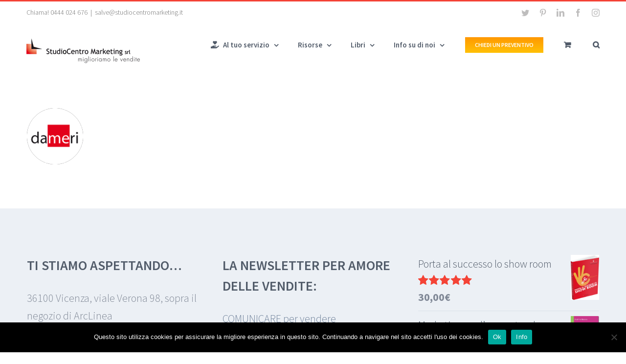

--- FILE ---
content_type: text/html; charset=UTF-8
request_url: https://www.studiocentromarketing.it/vendere-serramenti-con-successo/dameri-domenico/
body_size: 19588
content:
<!DOCTYPE html>
<html class="avada-html-layout-wide avada-html-header-position-top" lang="it-IT" prefix="og: http://ogp.me/ns# fb: http://ogp.me/ns/fb#">
<head>
	<meta http-equiv="X-UA-Compatible" content="IE=edge" />
	<meta http-equiv="Content-Type" content="text/html; charset=utf-8"/>
	<meta name="viewport" content="width=device-width, initial-scale=1" />
	<meta name='robots' content='index, follow, max-image-preview:large, max-snippet:-1, max-video-preview:-1' />
	<style>img:is([sizes="auto" i], [sizes^="auto," i]) { contain-intrinsic-size: 3000px 1500px }</style>
	
	<!-- This site is optimized with the Yoast SEO plugin v24.9 - https://yoast.com/wordpress/plugins/seo/ -->
	<title>dameri-domenico - StudioCentro Marketing</title>
	<link rel="canonical" href="https://www.studiocentromarketing.it/vendere-serramenti-con-successo/dameri-domenico/" />
	<meta property="og:locale" content="it_IT" />
	<meta property="og:type" content="article" />
	<meta property="og:title" content="dameri-domenico - StudioCentro Marketing" />
	<meta property="og:url" content="https://www.studiocentromarketing.it/vendere-serramenti-con-successo/dameri-domenico/" />
	<meta property="og:site_name" content="StudioCentro Marketing" />
	<meta property="og:image" content="https://www.studiocentromarketing.it/vendere-serramenti-con-successo/dameri-domenico" />
	<meta property="og:image:width" content="115" />
	<meta property="og:image:height" content="115" />
	<meta property="og:image:type" content="image/png" />
	<meta name="twitter:card" content="summary_large_image" />
	<script type="application/ld+json" class="yoast-schema-graph">{"@context":"https://schema.org","@graph":[{"@type":"WebPage","@id":"https://www.studiocentromarketing.it/vendere-serramenti-con-successo/dameri-domenico/","url":"https://www.studiocentromarketing.it/vendere-serramenti-con-successo/dameri-domenico/","name":"dameri-domenico - StudioCentro Marketing","isPartOf":{"@id":"https://www.studiocentromarketing.it/#website"},"primaryImageOfPage":{"@id":"https://www.studiocentromarketing.it/vendere-serramenti-con-successo/dameri-domenico/#primaryimage"},"image":{"@id":"https://www.studiocentromarketing.it/vendere-serramenti-con-successo/dameri-domenico/#primaryimage"},"thumbnailUrl":"https://www.studiocentromarketing.it/wp-content/uploads/2018/04/dameri-domenico.png","datePublished":"2018-04-24T17:59:00+00:00","breadcrumb":{"@id":"https://www.studiocentromarketing.it/vendere-serramenti-con-successo/dameri-domenico/#breadcrumb"},"inLanguage":"it-IT","potentialAction":[{"@type":"ReadAction","target":["https://www.studiocentromarketing.it/vendere-serramenti-con-successo/dameri-domenico/"]}]},{"@type":"ImageObject","inLanguage":"it-IT","@id":"https://www.studiocentromarketing.it/vendere-serramenti-con-successo/dameri-domenico/#primaryimage","url":"https://www.studiocentromarketing.it/wp-content/uploads/2018/04/dameri-domenico.png","contentUrl":"https://www.studiocentromarketing.it/wp-content/uploads/2018/04/dameri-domenico.png","width":115,"height":115},{"@type":"BreadcrumbList","@id":"https://www.studiocentromarketing.it/vendere-serramenti-con-successo/dameri-domenico/#breadcrumb","itemListElement":[{"@type":"ListItem","position":1,"name":"Home","item":"https://www.studiocentromarketing.it/"},{"@type":"ListItem","position":2,"name":"Vendere serramenti con successo","item":"https://www.studiocentromarketing.it/vendere-serramenti-con-successo/"},{"@type":"ListItem","position":3,"name":"dameri-domenico"}]},{"@type":"WebSite","@id":"https://www.studiocentromarketing.it/#website","url":"https://www.studiocentromarketing.it/","name":"StudioCentro Marketing","description":"Vendite migliori","potentialAction":[{"@type":"SearchAction","target":{"@type":"EntryPoint","urlTemplate":"https://www.studiocentromarketing.it/?s={search_term_string}"},"query-input":{"@type":"PropertyValueSpecification","valueRequired":true,"valueName":"search_term_string"}}],"inLanguage":"it-IT"}]}</script>
	<!-- / Yoast SEO plugin. -->


<link rel='dns-prefetch' href='//www.googletagmanager.com' />
<link rel="alternate" type="application/rss+xml" title="StudioCentro Marketing &raquo; Feed" href="https://www.studiocentromarketing.it/feed/" />
<link rel="alternate" type="application/rss+xml" title="StudioCentro Marketing &raquo; Feed dei commenti" href="https://www.studiocentromarketing.it/comments/feed/" />
		
		
		
		
		
		<link rel="alternate" type="application/rss+xml" title="StudioCentro Marketing &raquo; dameri-domenico Feed dei commenti" href="https://www.studiocentromarketing.it/vendere-serramenti-con-successo/dameri-domenico/feed/" />

		<meta property="og:title" content="dameri-domenico"/>
		<meta property="og:type" content="article"/>
		<meta property="og:url" content="https://www.studiocentromarketing.it/vendere-serramenti-con-successo/dameri-domenico/"/>
		<meta property="og:site_name" content="StudioCentro Marketing"/>
		<meta property="og:description" content=""/>

									<meta property="og:image" content="https://www.studiocentromarketing.it/wp-content/uploads/2016/09/Studio-centro-marketing.png"/>
							<script type="text/javascript">
/* <![CDATA[ */
window._wpemojiSettings = {"baseUrl":"https:\/\/s.w.org\/images\/core\/emoji\/16.0.1\/72x72\/","ext":".png","svgUrl":"https:\/\/s.w.org\/images\/core\/emoji\/16.0.1\/svg\/","svgExt":".svg","source":{"concatemoji":"https:\/\/www.studiocentromarketing.it\/wp-includes\/js\/wp-emoji-release.min.js?ver=6.8.3"}};
/*! This file is auto-generated */
!function(s,n){var o,i,e;function c(e){try{var t={supportTests:e,timestamp:(new Date).valueOf()};sessionStorage.setItem(o,JSON.stringify(t))}catch(e){}}function p(e,t,n){e.clearRect(0,0,e.canvas.width,e.canvas.height),e.fillText(t,0,0);var t=new Uint32Array(e.getImageData(0,0,e.canvas.width,e.canvas.height).data),a=(e.clearRect(0,0,e.canvas.width,e.canvas.height),e.fillText(n,0,0),new Uint32Array(e.getImageData(0,0,e.canvas.width,e.canvas.height).data));return t.every(function(e,t){return e===a[t]})}function u(e,t){e.clearRect(0,0,e.canvas.width,e.canvas.height),e.fillText(t,0,0);for(var n=e.getImageData(16,16,1,1),a=0;a<n.data.length;a++)if(0!==n.data[a])return!1;return!0}function f(e,t,n,a){switch(t){case"flag":return n(e,"\ud83c\udff3\ufe0f\u200d\u26a7\ufe0f","\ud83c\udff3\ufe0f\u200b\u26a7\ufe0f")?!1:!n(e,"\ud83c\udde8\ud83c\uddf6","\ud83c\udde8\u200b\ud83c\uddf6")&&!n(e,"\ud83c\udff4\udb40\udc67\udb40\udc62\udb40\udc65\udb40\udc6e\udb40\udc67\udb40\udc7f","\ud83c\udff4\u200b\udb40\udc67\u200b\udb40\udc62\u200b\udb40\udc65\u200b\udb40\udc6e\u200b\udb40\udc67\u200b\udb40\udc7f");case"emoji":return!a(e,"\ud83e\udedf")}return!1}function g(e,t,n,a){var r="undefined"!=typeof WorkerGlobalScope&&self instanceof WorkerGlobalScope?new OffscreenCanvas(300,150):s.createElement("canvas"),o=r.getContext("2d",{willReadFrequently:!0}),i=(o.textBaseline="top",o.font="600 32px Arial",{});return e.forEach(function(e){i[e]=t(o,e,n,a)}),i}function t(e){var t=s.createElement("script");t.src=e,t.defer=!0,s.head.appendChild(t)}"undefined"!=typeof Promise&&(o="wpEmojiSettingsSupports",i=["flag","emoji"],n.supports={everything:!0,everythingExceptFlag:!0},e=new Promise(function(e){s.addEventListener("DOMContentLoaded",e,{once:!0})}),new Promise(function(t){var n=function(){try{var e=JSON.parse(sessionStorage.getItem(o));if("object"==typeof e&&"number"==typeof e.timestamp&&(new Date).valueOf()<e.timestamp+604800&&"object"==typeof e.supportTests)return e.supportTests}catch(e){}return null}();if(!n){if("undefined"!=typeof Worker&&"undefined"!=typeof OffscreenCanvas&&"undefined"!=typeof URL&&URL.createObjectURL&&"undefined"!=typeof Blob)try{var e="postMessage("+g.toString()+"("+[JSON.stringify(i),f.toString(),p.toString(),u.toString()].join(",")+"));",a=new Blob([e],{type:"text/javascript"}),r=new Worker(URL.createObjectURL(a),{name:"wpTestEmojiSupports"});return void(r.onmessage=function(e){c(n=e.data),r.terminate(),t(n)})}catch(e){}c(n=g(i,f,p,u))}t(n)}).then(function(e){for(var t in e)n.supports[t]=e[t],n.supports.everything=n.supports.everything&&n.supports[t],"flag"!==t&&(n.supports.everythingExceptFlag=n.supports.everythingExceptFlag&&n.supports[t]);n.supports.everythingExceptFlag=n.supports.everythingExceptFlag&&!n.supports.flag,n.DOMReady=!1,n.readyCallback=function(){n.DOMReady=!0}}).then(function(){return e}).then(function(){var e;n.supports.everything||(n.readyCallback(),(e=n.source||{}).concatemoji?t(e.concatemoji):e.wpemoji&&e.twemoji&&(t(e.twemoji),t(e.wpemoji)))}))}((window,document),window._wpemojiSettings);
/* ]]> */
</script>
<style id='wp-emoji-styles-inline-css' type='text/css'>

	img.wp-smiley, img.emoji {
		display: inline !important;
		border: none !important;
		box-shadow: none !important;
		height: 1em !important;
		width: 1em !important;
		margin: 0 0.07em !important;
		vertical-align: -0.1em !important;
		background: none !important;
		padding: 0 !important;
	}
</style>
<style id='classic-theme-styles-inline-css' type='text/css'>
/*! This file is auto-generated */
.wp-block-button__link{color:#fff;background-color:#32373c;border-radius:9999px;box-shadow:none;text-decoration:none;padding:calc(.667em + 2px) calc(1.333em + 2px);font-size:1.125em}.wp-block-file__button{background:#32373c;color:#fff;text-decoration:none}
</style>
<style id='global-styles-inline-css' type='text/css'>
:root{--wp--preset--aspect-ratio--square: 1;--wp--preset--aspect-ratio--4-3: 4/3;--wp--preset--aspect-ratio--3-4: 3/4;--wp--preset--aspect-ratio--3-2: 3/2;--wp--preset--aspect-ratio--2-3: 2/3;--wp--preset--aspect-ratio--16-9: 16/9;--wp--preset--aspect-ratio--9-16: 9/16;--wp--preset--color--black: #000000;--wp--preset--color--cyan-bluish-gray: #abb8c3;--wp--preset--color--white: #ffffff;--wp--preset--color--pale-pink: #f78da7;--wp--preset--color--vivid-red: #cf2e2e;--wp--preset--color--luminous-vivid-orange: #ff6900;--wp--preset--color--luminous-vivid-amber: #fcb900;--wp--preset--color--light-green-cyan: #7bdcb5;--wp--preset--color--vivid-green-cyan: #00d084;--wp--preset--color--pale-cyan-blue: #8ed1fc;--wp--preset--color--vivid-cyan-blue: #0693e3;--wp--preset--color--vivid-purple: #9b51e0;--wp--preset--gradient--vivid-cyan-blue-to-vivid-purple: linear-gradient(135deg,rgba(6,147,227,1) 0%,rgb(155,81,224) 100%);--wp--preset--gradient--light-green-cyan-to-vivid-green-cyan: linear-gradient(135deg,rgb(122,220,180) 0%,rgb(0,208,130) 100%);--wp--preset--gradient--luminous-vivid-amber-to-luminous-vivid-orange: linear-gradient(135deg,rgba(252,185,0,1) 0%,rgba(255,105,0,1) 100%);--wp--preset--gradient--luminous-vivid-orange-to-vivid-red: linear-gradient(135deg,rgba(255,105,0,1) 0%,rgb(207,46,46) 100%);--wp--preset--gradient--very-light-gray-to-cyan-bluish-gray: linear-gradient(135deg,rgb(238,238,238) 0%,rgb(169,184,195) 100%);--wp--preset--gradient--cool-to-warm-spectrum: linear-gradient(135deg,rgb(74,234,220) 0%,rgb(151,120,209) 20%,rgb(207,42,186) 40%,rgb(238,44,130) 60%,rgb(251,105,98) 80%,rgb(254,248,76) 100%);--wp--preset--gradient--blush-light-purple: linear-gradient(135deg,rgb(255,206,236) 0%,rgb(152,150,240) 100%);--wp--preset--gradient--blush-bordeaux: linear-gradient(135deg,rgb(254,205,165) 0%,rgb(254,45,45) 50%,rgb(107,0,62) 100%);--wp--preset--gradient--luminous-dusk: linear-gradient(135deg,rgb(255,203,112) 0%,rgb(199,81,192) 50%,rgb(65,88,208) 100%);--wp--preset--gradient--pale-ocean: linear-gradient(135deg,rgb(255,245,203) 0%,rgb(182,227,212) 50%,rgb(51,167,181) 100%);--wp--preset--gradient--electric-grass: linear-gradient(135deg,rgb(202,248,128) 0%,rgb(113,206,126) 100%);--wp--preset--gradient--midnight: linear-gradient(135deg,rgb(2,3,129) 0%,rgb(40,116,252) 100%);--wp--preset--font-size--small: 16.5px;--wp--preset--font-size--medium: 20px;--wp--preset--font-size--large: 33px;--wp--preset--font-size--x-large: 42px;--wp--preset--font-size--normal: 22px;--wp--preset--font-size--xlarge: 44px;--wp--preset--font-size--huge: 66px;--wp--preset--spacing--20: 0.44rem;--wp--preset--spacing--30: 0.67rem;--wp--preset--spacing--40: 1rem;--wp--preset--spacing--50: 1.5rem;--wp--preset--spacing--60: 2.25rem;--wp--preset--spacing--70: 3.38rem;--wp--preset--spacing--80: 5.06rem;--wp--preset--shadow--natural: 6px 6px 9px rgba(0, 0, 0, 0.2);--wp--preset--shadow--deep: 12px 12px 50px rgba(0, 0, 0, 0.4);--wp--preset--shadow--sharp: 6px 6px 0px rgba(0, 0, 0, 0.2);--wp--preset--shadow--outlined: 6px 6px 0px -3px rgba(255, 255, 255, 1), 6px 6px rgba(0, 0, 0, 1);--wp--preset--shadow--crisp: 6px 6px 0px rgba(0, 0, 0, 1);}:where(.is-layout-flex){gap: 0.5em;}:where(.is-layout-grid){gap: 0.5em;}body .is-layout-flex{display: flex;}.is-layout-flex{flex-wrap: wrap;align-items: center;}.is-layout-flex > :is(*, div){margin: 0;}body .is-layout-grid{display: grid;}.is-layout-grid > :is(*, div){margin: 0;}:where(.wp-block-columns.is-layout-flex){gap: 2em;}:where(.wp-block-columns.is-layout-grid){gap: 2em;}:where(.wp-block-post-template.is-layout-flex){gap: 1.25em;}:where(.wp-block-post-template.is-layout-grid){gap: 1.25em;}.has-black-color{color: var(--wp--preset--color--black) !important;}.has-cyan-bluish-gray-color{color: var(--wp--preset--color--cyan-bluish-gray) !important;}.has-white-color{color: var(--wp--preset--color--white) !important;}.has-pale-pink-color{color: var(--wp--preset--color--pale-pink) !important;}.has-vivid-red-color{color: var(--wp--preset--color--vivid-red) !important;}.has-luminous-vivid-orange-color{color: var(--wp--preset--color--luminous-vivid-orange) !important;}.has-luminous-vivid-amber-color{color: var(--wp--preset--color--luminous-vivid-amber) !important;}.has-light-green-cyan-color{color: var(--wp--preset--color--light-green-cyan) !important;}.has-vivid-green-cyan-color{color: var(--wp--preset--color--vivid-green-cyan) !important;}.has-pale-cyan-blue-color{color: var(--wp--preset--color--pale-cyan-blue) !important;}.has-vivid-cyan-blue-color{color: var(--wp--preset--color--vivid-cyan-blue) !important;}.has-vivid-purple-color{color: var(--wp--preset--color--vivid-purple) !important;}.has-black-background-color{background-color: var(--wp--preset--color--black) !important;}.has-cyan-bluish-gray-background-color{background-color: var(--wp--preset--color--cyan-bluish-gray) !important;}.has-white-background-color{background-color: var(--wp--preset--color--white) !important;}.has-pale-pink-background-color{background-color: var(--wp--preset--color--pale-pink) !important;}.has-vivid-red-background-color{background-color: var(--wp--preset--color--vivid-red) !important;}.has-luminous-vivid-orange-background-color{background-color: var(--wp--preset--color--luminous-vivid-orange) !important;}.has-luminous-vivid-amber-background-color{background-color: var(--wp--preset--color--luminous-vivid-amber) !important;}.has-light-green-cyan-background-color{background-color: var(--wp--preset--color--light-green-cyan) !important;}.has-vivid-green-cyan-background-color{background-color: var(--wp--preset--color--vivid-green-cyan) !important;}.has-pale-cyan-blue-background-color{background-color: var(--wp--preset--color--pale-cyan-blue) !important;}.has-vivid-cyan-blue-background-color{background-color: var(--wp--preset--color--vivid-cyan-blue) !important;}.has-vivid-purple-background-color{background-color: var(--wp--preset--color--vivid-purple) !important;}.has-black-border-color{border-color: var(--wp--preset--color--black) !important;}.has-cyan-bluish-gray-border-color{border-color: var(--wp--preset--color--cyan-bluish-gray) !important;}.has-white-border-color{border-color: var(--wp--preset--color--white) !important;}.has-pale-pink-border-color{border-color: var(--wp--preset--color--pale-pink) !important;}.has-vivid-red-border-color{border-color: var(--wp--preset--color--vivid-red) !important;}.has-luminous-vivid-orange-border-color{border-color: var(--wp--preset--color--luminous-vivid-orange) !important;}.has-luminous-vivid-amber-border-color{border-color: var(--wp--preset--color--luminous-vivid-amber) !important;}.has-light-green-cyan-border-color{border-color: var(--wp--preset--color--light-green-cyan) !important;}.has-vivid-green-cyan-border-color{border-color: var(--wp--preset--color--vivid-green-cyan) !important;}.has-pale-cyan-blue-border-color{border-color: var(--wp--preset--color--pale-cyan-blue) !important;}.has-vivid-cyan-blue-border-color{border-color: var(--wp--preset--color--vivid-cyan-blue) !important;}.has-vivid-purple-border-color{border-color: var(--wp--preset--color--vivid-purple) !important;}.has-vivid-cyan-blue-to-vivid-purple-gradient-background{background: var(--wp--preset--gradient--vivid-cyan-blue-to-vivid-purple) !important;}.has-light-green-cyan-to-vivid-green-cyan-gradient-background{background: var(--wp--preset--gradient--light-green-cyan-to-vivid-green-cyan) !important;}.has-luminous-vivid-amber-to-luminous-vivid-orange-gradient-background{background: var(--wp--preset--gradient--luminous-vivid-amber-to-luminous-vivid-orange) !important;}.has-luminous-vivid-orange-to-vivid-red-gradient-background{background: var(--wp--preset--gradient--luminous-vivid-orange-to-vivid-red) !important;}.has-very-light-gray-to-cyan-bluish-gray-gradient-background{background: var(--wp--preset--gradient--very-light-gray-to-cyan-bluish-gray) !important;}.has-cool-to-warm-spectrum-gradient-background{background: var(--wp--preset--gradient--cool-to-warm-spectrum) !important;}.has-blush-light-purple-gradient-background{background: var(--wp--preset--gradient--blush-light-purple) !important;}.has-blush-bordeaux-gradient-background{background: var(--wp--preset--gradient--blush-bordeaux) !important;}.has-luminous-dusk-gradient-background{background: var(--wp--preset--gradient--luminous-dusk) !important;}.has-pale-ocean-gradient-background{background: var(--wp--preset--gradient--pale-ocean) !important;}.has-electric-grass-gradient-background{background: var(--wp--preset--gradient--electric-grass) !important;}.has-midnight-gradient-background{background: var(--wp--preset--gradient--midnight) !important;}.has-small-font-size{font-size: var(--wp--preset--font-size--small) !important;}.has-medium-font-size{font-size: var(--wp--preset--font-size--medium) !important;}.has-large-font-size{font-size: var(--wp--preset--font-size--large) !important;}.has-x-large-font-size{font-size: var(--wp--preset--font-size--x-large) !important;}
:where(.wp-block-post-template.is-layout-flex){gap: 1.25em;}:where(.wp-block-post-template.is-layout-grid){gap: 1.25em;}
:where(.wp-block-columns.is-layout-flex){gap: 2em;}:where(.wp-block-columns.is-layout-grid){gap: 2em;}
:root :where(.wp-block-pullquote){font-size: 1.5em;line-height: 1.6;}
</style>
<link rel='stylesheet' id='cookie-notice-front-css' href='https://www.studiocentromarketing.it/wp-content/plugins/cookie-notice/css/front.min.css?ver=2.5.6' type='text/css' media='all' />
<style id='woocommerce-inline-inline-css' type='text/css'>
.woocommerce form .form-row .required { visibility: visible; }
</style>
<link rel='stylesheet' id='brands-styles-css' href='https://www.studiocentromarketing.it/wp-content/plugins/woocommerce/assets/css/brands.css?ver=9.8.1' type='text/css' media='all' />
<!--[if IE]>
<link rel='stylesheet' id='avada-IE-css' href='https://www.studiocentromarketing.it/wp-content/themes/Avada/assets/css/dynamic/ie.min.css?ver=7.3' type='text/css' media='all' />
<style id='avada-IE-inline-css' type='text/css'>
.avada-select-parent .select-arrow{background-color:#ffffff}
.select-arrow{background-color:#ffffff}
</style>
<![endif]-->
<link rel='stylesheet' id='fusion-dynamic-css-css' href='https://www.studiocentromarketing.it/wp-content/uploads/fusion-styles/08b180f90008d2adb5ef743b6e13f28e.min.css?ver=3.3' type='text/css' media='all' />
<script type="text/template" id="tmpl-variation-template">
	<div class="woocommerce-variation-description">{{{ data.variation.variation_description }}}</div>
	<div class="woocommerce-variation-price">{{{ data.variation.price_html }}}</div>
	<div class="woocommerce-variation-availability">{{{ data.variation.availability_html }}}</div>
</script>
<script type="text/template" id="tmpl-unavailable-variation-template">
	<p role="alert">Questo prodotto non è disponibile. Scegli un&#039;altra combinazione.</p>
</script>
<script type="text/javascript" id="woocommerce-google-analytics-integration-gtag-js-after">
/* <![CDATA[ */
/* Google Analytics for WooCommerce (gtag.js) */
					window.dataLayer = window.dataLayer || [];
					function gtag(){dataLayer.push(arguments);}
					// Set up default consent state.
					for ( const mode of [{"analytics_storage":"denied","ad_storage":"denied","ad_user_data":"denied","ad_personalization":"denied","region":["AT","BE","BG","HR","CY","CZ","DK","EE","FI","FR","DE","GR","HU","IS","IE","IT","LV","LI","LT","LU","MT","NL","NO","PL","PT","RO","SK","SI","ES","SE","GB","CH"]}] || [] ) {
						gtag( "consent", "default", { "wait_for_update": 500, ...mode } );
					}
					gtag("js", new Date());
					gtag("set", "developer_id.dOGY3NW", true);
					gtag("config", "UA-855541-1", {"track_404":true,"allow_google_signals":true,"logged_in":false,"linker":{"domains":[],"allow_incoming":false},"custom_map":{"dimension1":"logged_in"}});
/* ]]> */
</script>
<script type="text/javascript" src="https://www.studiocentromarketing.it/wp-includes/js/jquery/jquery.min.js?ver=3.7.1" id="jquery-core-js"></script>
<script type="text/javascript" src="https://www.studiocentromarketing.it/wp-includes/js/jquery/jquery-migrate.min.js?ver=3.4.1" id="jquery-migrate-js"></script>
<script type="text/javascript" src="https://www.studiocentromarketing.it/wp-content/plugins/woocommerce/assets/js/jquery-blockui/jquery.blockUI.min.js?ver=2.7.0-wc.9.8.1" id="jquery-blockui-js" defer="defer" data-wp-strategy="defer"></script>
<script type="text/javascript" id="wc-add-to-cart-js-extra">
/* <![CDATA[ */
var wc_add_to_cart_params = {"ajax_url":"\/wp-admin\/admin-ajax.php","wc_ajax_url":"\/?wc-ajax=%%endpoint%%","i18n_view_cart":"Visualizza carrello","cart_url":"https:\/\/www.studiocentromarketing.it\/cart\/","is_cart":"","cart_redirect_after_add":"no"};
/* ]]> */
</script>
<script type="text/javascript" src="https://www.studiocentromarketing.it/wp-content/plugins/woocommerce/assets/js/frontend/add-to-cart.min.js?ver=9.8.1" id="wc-add-to-cart-js" defer="defer" data-wp-strategy="defer"></script>
<script type="text/javascript" src="https://www.studiocentromarketing.it/wp-content/plugins/woocommerce/assets/js/js-cookie/js.cookie.min.js?ver=2.1.4-wc.9.8.1" id="js-cookie-js" defer="defer" data-wp-strategy="defer"></script>
<script type="text/javascript" id="woocommerce-js-extra">
/* <![CDATA[ */
var woocommerce_params = {"ajax_url":"\/wp-admin\/admin-ajax.php","wc_ajax_url":"\/?wc-ajax=%%endpoint%%","i18n_password_show":"Mostra password","i18n_password_hide":"Nascondi password"};
/* ]]> */
</script>
<script type="text/javascript" src="https://www.studiocentromarketing.it/wp-content/plugins/woocommerce/assets/js/frontend/woocommerce.min.js?ver=9.8.1" id="woocommerce-js" defer="defer" data-wp-strategy="defer"></script>
<script type="text/javascript" src="https://www.studiocentromarketing.it/wp-includes/js/underscore.min.js?ver=1.13.7" id="underscore-js"></script>
<script type="text/javascript" id="wp-util-js-extra">
/* <![CDATA[ */
var _wpUtilSettings = {"ajax":{"url":"\/wp-admin\/admin-ajax.php"}};
/* ]]> */
</script>
<script type="text/javascript" src="https://www.studiocentromarketing.it/wp-includes/js/wp-util.min.js?ver=6.8.3" id="wp-util-js"></script>
<script type="text/javascript" id="wc-add-to-cart-variation-js-extra">
/* <![CDATA[ */
var wc_add_to_cart_variation_params = {"wc_ajax_url":"\/?wc-ajax=%%endpoint%%","i18n_no_matching_variations_text":"Nessun prodotto corrisponde alla tua scelta. Prova con un'altra combinazione.","i18n_make_a_selection_text":"Seleziona le opzioni del prodotto prima di aggiungerlo al carrello.","i18n_unavailable_text":"Questo prodotto non \u00e8 disponibile. Scegli un'altra combinazione.","i18n_reset_alert_text":"La tua selezione \u00e8 stata azzerata. Seleziona le opzioni del prodotto prima di aggiungerlo al carrello."};
/* ]]> */
</script>
<script type="text/javascript" src="https://www.studiocentromarketing.it/wp-content/plugins/woocommerce/assets/js/frontend/add-to-cart-variation.min.js?ver=9.8.1" id="wc-add-to-cart-variation-js" defer="defer" data-wp-strategy="defer"></script>
<link rel="https://api.w.org/" href="https://www.studiocentromarketing.it/wp-json/" /><link rel="alternate" title="JSON" type="application/json" href="https://www.studiocentromarketing.it/wp-json/wp/v2/media/3790" /><link rel="EditURI" type="application/rsd+xml" title="RSD" href="https://www.studiocentromarketing.it/xmlrpc.php?rsd" />
<meta name="generator" content="WordPress 6.8.3" />
<meta name="generator" content="WooCommerce 9.8.1" />
<link rel='shortlink' href='https://www.studiocentromarketing.it/?p=3790' />
<link rel="alternate" title="oEmbed (JSON)" type="application/json+oembed" href="https://www.studiocentromarketing.it/wp-json/oembed/1.0/embed?url=https%3A%2F%2Fwww.studiocentromarketing.it%2Fvendere-serramenti-con-successo%2Fdameri-domenico%2F" />
<link rel="alternate" title="oEmbed (XML)" type="text/xml+oembed" href="https://www.studiocentromarketing.it/wp-json/oembed/1.0/embed?url=https%3A%2F%2Fwww.studiocentromarketing.it%2Fvendere-serramenti-con-successo%2Fdameri-domenico%2F&#038;format=xml" />
<style type="text/css" id="css-fb-visibility">@media screen and (max-width: 640px){body:not(.fusion-builder-ui-wireframe) .fusion-no-small-visibility{display:none !important;}body:not(.fusion-builder-ui-wireframe) .sm-text-align-center{text-align:center !important;}body:not(.fusion-builder-ui-wireframe) .sm-text-align-left{text-align:left !important;}body:not(.fusion-builder-ui-wireframe) .sm-text-align-right{text-align:right !important;}body:not(.fusion-builder-ui-wireframe) .sm-mx-auto{margin-left:auto !important;margin-right:auto !important;}body:not(.fusion-builder-ui-wireframe) .sm-ml-auto{margin-left:auto !important;}body:not(.fusion-builder-ui-wireframe) .sm-mr-auto{margin-right:auto !important;}body:not(.fusion-builder-ui-wireframe) .fusion-absolute-position-small{position:absolute;top:auto;width:100%;}}@media screen and (min-width: 641px) and (max-width: 1024px){body:not(.fusion-builder-ui-wireframe) .fusion-no-medium-visibility{display:none !important;}body:not(.fusion-builder-ui-wireframe) .md-text-align-center{text-align:center !important;}body:not(.fusion-builder-ui-wireframe) .md-text-align-left{text-align:left !important;}body:not(.fusion-builder-ui-wireframe) .md-text-align-right{text-align:right !important;}body:not(.fusion-builder-ui-wireframe) .md-mx-auto{margin-left:auto !important;margin-right:auto !important;}body:not(.fusion-builder-ui-wireframe) .md-ml-auto{margin-left:auto !important;}body:not(.fusion-builder-ui-wireframe) .md-mr-auto{margin-right:auto !important;}body:not(.fusion-builder-ui-wireframe) .fusion-absolute-position-medium{position:absolute;top:auto;width:100%;}}@media screen and (min-width: 1025px){body:not(.fusion-builder-ui-wireframe) .fusion-no-large-visibility{display:none !important;}body:not(.fusion-builder-ui-wireframe) .lg-text-align-center{text-align:center !important;}body:not(.fusion-builder-ui-wireframe) .lg-text-align-left{text-align:left !important;}body:not(.fusion-builder-ui-wireframe) .lg-text-align-right{text-align:right !important;}body:not(.fusion-builder-ui-wireframe) .lg-mx-auto{margin-left:auto !important;margin-right:auto !important;}body:not(.fusion-builder-ui-wireframe) .lg-ml-auto{margin-left:auto !important;}body:not(.fusion-builder-ui-wireframe) .lg-mr-auto{margin-right:auto !important;}body:not(.fusion-builder-ui-wireframe) .fusion-absolute-position-large{position:absolute;top:auto;width:100%;}}</style>	<noscript><style>.woocommerce-product-gallery{ opacity: 1 !important; }</style></noscript>
			<script type="text/javascript">
			var doc = document.documentElement;
			doc.setAttribute( 'data-useragent', navigator.userAgent );
		</script>
		<script>
  (function(i,s,o,g,r,a,m){i['GoogleAnalyticsObject']=r;i[r]=i[r]||function(){
  (i[r].q=i[r].q||[]).push(arguments)},i[r].l=1*new Date();a=s.createElement(o),
  m=s.getElementsByTagName(o)[0];a.async=1;a.src=g;m.parentNode.insertBefore(a,m)
  })(window,document,'script','https://www.google-analytics.com/analytics.js','ga');

  ga('create', 'UA-855541-1', 'auto');
  ga('send', 'pageview');

</script>
	<script id="mcjs">!function(c,h,i,m,p){m=c.createElement(h),p=c.getElementsByTagName(h)[0],m.async=1,m.src=i,p.parentNode.insertBefore(m,p)}(document,"script","https://chimpstatic.com/mcjs-connected/js/users/c68c36602a9b2977736961478/bb15b04516f45b95cae7307d0.js");</script>
<meta name="p:domain_verify" content="e280ad57dd872fa4570c8f875f0e3768"/></head>

<body class="attachment wp-singular attachment-template-default attachmentid-3790 attachment-png wp-theme-Avada theme-Avada cookies-not-set woocommerce-no-js fusion-image-hovers fusion-pagination-sizing fusion-button_size-xlarge fusion-button_type-flat fusion-button_span-yes avada-image-rollover-circle-yes avada-image-rollover-yes avada-image-rollover-direction-left fusion-has-button-gradient fusion-body ltr fusion-sticky-header no-mobile-slidingbar avada-has-rev-slider-styles fusion-disable-outline fusion-sub-menu-fade mobile-logo-pos-left layout-wide-mode avada-has-boxed-modal-shadow-none layout-scroll-offset-full avada-has-zero-margin-offset-top fusion-top-header menu-text-align-center fusion-woo-product-design-clean fusion-woo-shop-page-columns-6 fusion-woo-related-columns-6 fusion-woo-archive-page-columns-6 avada-has-woo-gallery-disabled woo-sale-badge-circle woo-outofstock-badge-top_bar mobile-menu-design-modern fusion-show-pagination-text fusion-header-layout-v2 avada-responsive avada-footer-fx-parallax-effect avada-menu-highlight-style-bar fusion-search-form-classic fusion-main-menu-search-dropdown fusion-avatar-square avada-dropdown-styles avada-blog-layout-medium alternate avada-blog-archive-layout-medium alternate avada-header-shadow-no avada-menu-icon-position-left avada-has-megamenu-shadow avada-has-header-100-width avada-has-main-nav-search-icon avada-has-titlebar-hide avada-header-border-color-full-transparent avada-has-pagination-padding avada-flyout-menu-direction-fade avada-ec-views-v1" >
		<a class="skip-link screen-reader-text" href="#content">Salta al contenuto</a>

	<div id="boxed-wrapper">
		<div class="fusion-sides-frame"></div>
		<div id="wrapper" class="fusion-wrapper">
			<div id="home" style="position:relative;top:-1px;"></div>
			
				
			<header class="fusion-header-wrapper">
				<div class="fusion-header-v2 fusion-logo-alignment fusion-logo-left fusion-sticky-menu- fusion-sticky-logo- fusion-mobile-logo-  fusion-mobile-menu-design-modern">
					
<div class="fusion-secondary-header">
	<div class="fusion-row">
					<div class="fusion-alignleft">
				<div class="fusion-contact-info"><span class="fusion-contact-info-phone-number">Chiama! 0444 024 676</span><span class="fusion-header-separator">|</span><span class="fusion-contact-info-email-address"><a href="mailto:s&#97;l&#118;&#101;&#64;&#115;&#116;udi&#111;c&#101;ntro&#109;a&#114;&#107;et&#105;&#110;&#103;&#46;&#105;&#116;">s&#97;l&#118;&#101;&#64;&#115;&#116;udi&#111;c&#101;ntro&#109;a&#114;&#107;et&#105;&#110;&#103;&#46;&#105;&#116;</a></span></div>			</div>
							<div class="fusion-alignright">
				<div class="fusion-social-links-header"><div class="fusion-social-networks"><div class="fusion-social-networks-wrapper"><a  class="fusion-social-network-icon fusion-tooltip fusion-twitter fusion-icon-twitter" style data-placement="bottom" data-title="Twitter" data-toggle="tooltip" title="Twitter" href="https://twitter.com/StudioCentroMK" target="_blank" rel="noopener noreferrer"><span class="screen-reader-text">Twitter</span></a><a  class="fusion-social-network-icon fusion-tooltip fusion-pinterest fusion-icon-pinterest" style data-placement="bottom" data-title="Pinterest" data-toggle="tooltip" title="Pinterest" href="https://it.pinterest.com/studiocentromk/" target="_blank" rel="noopener noreferrer"><span class="screen-reader-text">Pinterest</span></a><a  class="fusion-social-network-icon fusion-tooltip fusion-linkedin fusion-icon-linkedin" style data-placement="bottom" data-title="LinkedIn" data-toggle="tooltip" title="LinkedIn" href="https://www.linkedin.com/company/studiocentro-marketing" target="_blank" rel="noopener noreferrer"><span class="screen-reader-text">LinkedIn</span></a><a  class="fusion-social-network-icon fusion-tooltip fusion-facebook fusion-icon-facebook" style data-placement="bottom" data-title="Facebook" data-toggle="tooltip" title="Facebook" href="https://www.facebook.com/studiocentromarketing/" target="_blank" rel="noopener noreferrer"><span class="screen-reader-text">Facebook</span></a><a  class="fusion-social-network-icon fusion-tooltip fusion-instagram fusion-icon-instagram" style data-placement="bottom" data-title="Instagram" data-toggle="tooltip" title="Instagram" href="https://www.instagram.com/vivianabarocco/" target="_blank" rel="noopener noreferrer"><span class="screen-reader-text">Instagram</span></a></div></div></div>			</div>
			</div>
</div>
<div class="fusion-header-sticky-height"></div>
<div class="fusion-header">
	<div class="fusion-row">
					<div class="fusion-logo" data-margin-top="31px" data-margin-bottom="31px" data-margin-left="0px" data-margin-right="0px">
			<a class="fusion-logo-link"  href="https://www.studiocentromarketing.it/" >

						<!-- standard logo -->
			<img src="https://www.studiocentromarketing.it/wp-content/uploads/2016/09/Studio-centro-marketing.png" srcset="https://www.studiocentromarketing.it/wp-content/uploads/2016/09/Studio-centro-marketing.png 1x" width="232" height="50" alt="StudioCentro Marketing Logo" data-retina_logo_url="" class="fusion-standard-logo" />

			
					</a>
		</div>		<nav class="fusion-main-menu" aria-label="Menu Principale"><ul id="menu-main-menu" class="fusion-menu"><li  id="menu-item-3806"  class="menu-item menu-item-type-custom menu-item-object-custom menu-item-has-children menu-item-3806 fusion-megamenu-menu "  data-item-id="3806"><a  href="#" class="fusion-flex-link fusion-bar-highlight"><span class="fusion-megamenu-icon"><i class="glyphicon fa-hand-holding-heart fas" aria-hidden="true"></i></span><span class="menu-text">Al tuo servizio</span> <span class="fusion-caret"><i class="fusion-dropdown-indicator" aria-hidden="true"></i></span></a><div class="fusion-megamenu-wrapper fusion-columns-3 columns-per-row-3 columns-3 col-span-12 fusion-megamenu-fullwidth"><div class="row"><div class="fusion-megamenu-holder" style="width:1170px;" data-width="1170px"><ul class="fusion-megamenu"><li  id="menu-item-847"  class="menu-item menu-item-type-post_type menu-item-object-page menu-item-has-children menu-item-847 fusion-megamenu-submenu fusion-megamenu-columns-3 col-lg-4 col-md-4 col-sm-4" ><div class='fusion-megamenu-title'><a href="https://www.studiocentromarketing.it/produrre-clienti/"><span class="fusion-megamenu-icon"><i class="glyphicon fa-child fas" aria-hidden="true"></i></span>Produrre clienti</a></div><ul class="sub-menu"><li  id="menu-item-3821"  class="menu-item menu-item-type-post_type menu-item-object-page menu-item-3821" ><a  href="https://www.studiocentromarketing.it/produrre-clienti/sito-che-lavora/" class="fusion-bar-highlight fusion-has-highlight-label"><span><span class="fusion-megamenu-icon"><i class="glyphicon fa-mouse-pointer fas" aria-hidden="true"></i></span>Website design e redesign<span class="fusion-menu-highlight-label" style="">Sito che lavora</span></span></a></li><li  id="menu-item-2949"  class="menu-item menu-item-type-post_type menu-item-object-page menu-item-2949" ><a  href="https://www.studiocentromarketing.it/blocknotesmarketing/web-per-vendere-2/blog-per-ottenere-nuovi-contatti/" class="fusion-bar-highlight"><span><span class="fusion-megamenu-icon"><i class="glyphicon fa-blogger-b fab" aria-hidden="true"></i></span>Blog per ottenere nuovi contatti</span></a></li><li  id="menu-item-927"  class="menu-item menu-item-type-post_type menu-item-object-page menu-item-927" ><a  href="https://www.studiocentromarketing.it/produrre-clienti/programma-trova-clienti/" class="fusion-bar-highlight"><span><span class="fusion-megamenu-icon"><i class="glyphicon fa-people-carry fas" aria-hidden="true"></i></span>Programma trova clienti</span></a></li><li  id="menu-item-882"  class="menu-item menu-item-type-post_type menu-item-object-page menu-item-882" ><a  href="https://www.studiocentromarketing.it/produrre-clienti/lanciare-un-nuovo-prodotto/" class="fusion-bar-highlight"><span><span class="fusion-megamenu-icon"><i class="glyphicon fa-gift fas" aria-hidden="true"></i></span>Lanciare un nuovo prodotto</span></a></li></ul></li><li  id="menu-item-3817"  class="menu-item menu-item-type-post_type menu-item-object-page menu-item-has-children menu-item-3817 fusion-megamenu-submenu fusion-megamenu-columns-3 col-lg-4 col-md-4 col-sm-4" ><div class='fusion-megamenu-title'><a href="https://www.studiocentromarketing.it/comunicare-valore/"><span class="fusion-megamenu-icon"><i class="glyphicon fa-heart fas" aria-hidden="true"></i></span>Comunicare valore</a></div><ul class="sub-menu"><li  id="menu-item-848"  class="menu-item menu-item-type-post_type menu-item-object-page menu-item-848" ><a  href="https://www.studiocentromarketing.it/comunicare-valore/grafica-e-copywriting/" class="fusion-bar-highlight"><span><span class="fusion-megamenu-icon"><i class="glyphicon fa-pencil-alt fas" aria-hidden="true"></i></span>Grafica + Pubblicità</span></a></li><li  id="menu-item-738"  class="menu-item menu-item-type-post_type menu-item-object-page menu-item-738" ><a  href="https://www.studiocentromarketing.it/comunicare-valore/strategia-di-comunicazione/" class="fusion-bar-highlight"><span><span class="fusion-megamenu-icon"><i class="glyphicon fa-chess fas" aria-hidden="true"></i></span>Strategia di comunicazione</span></a></li><li  id="menu-item-736"  class="menu-item menu-item-type-post_type menu-item-object-page menu-item-736" ><a  href="https://www.studiocentromarketing.it/comunicare-valore/attivita-ufficio-stampa/" class="fusion-bar-highlight"><span><span class="fusion-megamenu-icon"><i class="glyphicon fa-amilia fab" aria-hidden="true"></i></span>Attività ufficio stampa</span></a></li><li  id="menu-item-737"  class="menu-item menu-item-type-post_type menu-item-object-page menu-item-737" ><a  href="https://www.studiocentromarketing.it/comunicare-valore/newsletter-e-mailing/" class="fusion-bar-highlight"><span><span class="fusion-megamenu-icon"><i class="glyphicon fa-newspaper fas" aria-hidden="true"></i></span>Newsletter e Mailing</span></a></li></ul></li><li  id="menu-item-3819"  class="menu-item menu-item-type-post_type menu-item-object-page menu-item-has-children menu-item-3819 fusion-megamenu-submenu fusion-megamenu-columns-3 col-lg-4 col-md-4 col-sm-4" ><div class='fusion-megamenu-title'><a href="https://www.studiocentromarketing.it/vendite-migliori/"><span class="fusion-megamenu-icon"><i class="glyphicon fa-rocket fas" aria-hidden="true"></i></span>Migliorare le vendite</a></div><ul class="sub-menu"><li  id="menu-item-864"  class="menu-item menu-item-type-post_type menu-item-object-page menu-item-864" ><a  href="https://www.studiocentromarketing.it/produrre-clienti/ricerche-di-mercato/" class="fusion-bar-highlight"><span><span class="fusion-megamenu-icon"><i class="glyphicon fa-phabricator fab" aria-hidden="true"></i></span>Ricerche di mercato</span></a></li><li  id="menu-item-1036"  class="menu-item menu-item-type-post_type menu-item-object-page menu-item-1036" ><a  href="https://www.studiocentromarketing.it/vendite-migliori/web-per-vendere/" class="fusion-bar-highlight"><span><span class="fusion-megamenu-icon"><i class="glyphicon fa-chart-line fas" aria-hidden="true"></i></span>WEB per dare forza alle vendite</span></a></li><li  id="menu-item-3878"  class="menu-item menu-item-type-post_type menu-item-object-page menu-item-3878" ><a  href="https://www.studiocentromarketing.it/vendite-migliori/localmarketing-per-farsi-conoscere-in-zona/" class="fusion-bar-highlight"><span><span class="fusion-megamenu-icon"><i class="glyphicon fa-map-marker fas" aria-hidden="true"></i></span>Local Marketing per farsi conoscere in zona</span></a></li></ul></li></ul></div><div style="clear:both;"></div></div></div></li><li  id="menu-item-2741"  class="menu-item menu-item-type-custom menu-item-object-custom menu-item-has-children menu-item-2741 fusion-dropdown-menu"  data-item-id="2741"><a  href="#" class="fusion-bar-highlight"><span class="menu-text">Risorse</span> <span class="fusion-caret"><i class="fusion-dropdown-indicator" aria-hidden="true"></i></span></a><ul class="sub-menu"><li  id="menu-item-1085"  class="menu-item menu-item-type-post_type menu-item-object-page menu-item-1085 fusion-dropdown-submenu" ><a  href="https://www.studiocentromarketing.it/risorse/" class="fusion-bar-highlight"><span><span class="fusion-megamenu-icon"><i class="glyphicon  fa fa-book" aria-hidden="true"></i></span>Documenti + Strumenti</span></a></li><li  id="menu-item-2192"  class="menu-item menu-item-type-post_type menu-item-object-page menu-item-2192 fusion-dropdown-submenu" ><a  href="https://www.studiocentromarketing.it/risorse/nostri-articoli-pubblicati-dalla-stampa/" class="fusion-bar-highlight"><span><span class="fusion-megamenu-icon"><i class="glyphicon  fa fa-file-text" aria-hidden="true"></i></span>Nostri articoli pubblicati dalla stampa</span></a></li><li  id="menu-item-1939"  class="menu-item menu-item-type-post_type menu-item-object-page menu-item-1939 fusion-dropdown-submenu" ><a  href="https://www.studiocentromarketing.it/blocknotesmarketing/" class="fusion-bar-highlight"><span><span class="fusion-megamenu-icon"><i class="glyphicon  fa fa-paper-plane" aria-hidden="true"></i></span>BLOG: BlocknotesMarketing</span></a></li></ul></li><li  id="menu-item-2753"  class="menu-item menu-item-type-custom menu-item-object-custom menu-item-has-children menu-item-2753 fusion-dropdown-menu"  data-item-id="2753"><a  href="#" class="fusion-bar-highlight"><span class="menu-text">Libri</span> <span class="fusion-caret"><i class="fusion-dropdown-indicator" aria-hidden="true"></i></span></a><ul class="sub-menu"><li  id="menu-item-1129"  class="menu-item menu-item-type-post_type menu-item-object-page menu-item-1129 fusion-dropdown-submenu" ><a  href="https://www.studiocentromarketing.it/shop/" class="fusion-bar-highlight"><span><span class="fusion-megamenu-icon"><i class="glyphicon  fa fa-book" aria-hidden="true"></i></span>shop Libri + Offerte</span></a></li><li  id="menu-item-2742"  class="menu-item menu-item-type-custom menu-item-object-custom menu-item-2742 fusion-dropdown-submenu" ><a  href="http://www.studiocentromarketing.it/my-account/orders/" class="fusion-bar-highlight"><span>Ordini</span></a></li><li  id="menu-item-2743"  class="menu-item menu-item-type-custom menu-item-object-custom menu-item-2743 fusion-dropdown-submenu" ><a  href="http://www.studiocentromarketing.it/my-account/downloads/" class="fusion-bar-highlight"><span>Download</span></a></li><li  id="menu-item-2744"  class="menu-item menu-item-type-custom menu-item-object-custom menu-item-2744 fusion-dropdown-submenu" ><a  href="http://www.studiocentromarketing.it/my-account/edit-address/" class="fusion-bar-highlight"><span>Indirizzi</span></a></li><li  id="menu-item-2745"  class="menu-item menu-item-type-custom menu-item-object-custom menu-item-2745 fusion-dropdown-submenu" ><a  href="http://www.studiocentromarketing.it/my-account/edit-account/" class="fusion-bar-highlight"><span>Dettagli account</span></a></li><li  id="menu-item-2747"  class="menu-item menu-item-type-custom menu-item-object-custom menu-item-2747 fusion-dropdown-submenu" ><a  href="http://www.studiocentromarketing.it/my-account/lost-password/" class="fusion-bar-highlight"><span>Password dimenticata</span></a></li></ul></li><li  id="menu-item-3484"  class="menu-item menu-item-type-custom menu-item-object-custom menu-item-has-children menu-item-3484 fusion-dropdown-menu"  data-item-id="3484"><a  href="#" class="fusion-bar-highlight"><span class="menu-text">Info su di noi</span> <span class="fusion-caret"><i class="fusion-dropdown-indicator" aria-hidden="true"></i></span></a><ul class="sub-menu"><li  id="menu-item-3042"  class="menu-item menu-item-type-post_type menu-item-object-page menu-item-3042 fusion-dropdown-submenu" ><a  href="https://www.studiocentromarketing.it/dicono-di-studiocentro-marketing/" class="fusion-bar-highlight"><span>Dicono di noi</span></a></li><li  id="menu-item-3865"  class="menu-item menu-item-type-post_type menu-item-object-page menu-item-3865 fusion-dropdown-submenu" ><a  href="https://www.studiocentromarketing.it/ci-hanno-scelto/" class="fusion-bar-highlight"><span>Ci hanno scelto</span></a></li><li  id="menu-item-3483"  class="menu-item menu-item-type-post_type menu-item-object-page menu-item-3483 fusion-dropdown-submenu" ><a  href="https://www.studiocentromarketing.it/dove-siamo/" class="fusion-bar-highlight"><span>Dove siamo</span></a></li><li  id="menu-item-3767"  class="menu-item menu-item-type-post_type menu-item-object-page menu-item-3767 fusion-dropdown-submenu" ><a  href="https://www.studiocentromarketing.it/chiedi-un-preventivo/" class="fusion-bar-highlight"><span>Chiedi un preventivo</span></a></li></ul></li><li  id="menu-item-3846"  class="menu-item menu-item-type-post_type menu-item-object-page menu-item-3846 fusion-menu-item-button"  data-item-id="3846"><a  href="https://www.studiocentromarketing.it/chiedi-un-preventivo/" class="fusion-bar-highlight"><span class="menu-text fusion-button button-default button-small">Chiedi un preventivo</span></a></li><li class="fusion-custom-menu-item fusion-menu-cart fusion-main-menu-cart fusion-widget-cart-counter"><a class="fusion-main-menu-icon fusion-bar-highlight" href="https://www.studiocentromarketing.it/cart/"><span class="menu-text" aria-label="Visualizza carrello"></span></a></li><li class="fusion-custom-menu-item fusion-main-menu-search"><a class="fusion-main-menu-icon fusion-bar-highlight" href="#" aria-label="Cerca" data-title="Cerca" title="Cerca" role="button" aria-expanded="false"></a><div class="fusion-custom-menu-item-contents">		<form role="search" class="searchform fusion-search-form  fusion-search-form-classic" method="get" action="https://www.studiocentromarketing.it/">
			<div class="fusion-search-form-content">

				
				<div class="fusion-search-field search-field">
					<label><span class="screen-reader-text">Cerca per:</span>
													<input type="search" value="" name="s" class="s" placeholder="Cerca..." required aria-required="true" aria-label="Cerca..."/>
											</label>
				</div>
				<div class="fusion-search-button search-button">
					<input type="submit" class="fusion-search-submit searchsubmit" aria-label="Cerca" value="&#xf002;" />
									</div>

				
			</div>


			
		</form>
		</div></li></ul></nav>	<div class="fusion-mobile-menu-icons">
							<a href="#" class="fusion-icon fusion-icon-bars" aria-label="Attiva/Disattiva menu mobile" aria-expanded="false"></a>
		
		
		
					<a href="https://www.studiocentromarketing.it/cart/" class="fusion-icon fusion-icon-shopping-cart"  aria-label="Attiva/Disattiva Carrello Mobile"></a>
			</div>

<nav class="fusion-mobile-nav-holder fusion-mobile-menu-text-align-left" aria-label="Menu Mobile Principale"></nav>

					</div>
</div>
				</div>
				<div class="fusion-clearfix"></div>
			</header>
							
				
		<div id="sliders-container">
					</div>
				
				
			
			
						<main id="main" class="clearfix ">
				<div class="fusion-row" style="">
<section id="content" style="width: 100%;">
					<div id="post-3790" class="post-3790 attachment type-attachment status-inherit hentry">
			<span class="entry-title rich-snippet-hidden">dameri-domenico</span><span class="vcard rich-snippet-hidden"><span class="fn"><a href="https://www.studiocentromarketing.it/author/viviana/" title="Articoli scritti da Viviana Barocco" rel="author">Viviana Barocco</a></span></span><span class="updated rich-snippet-hidden">2018-04-24T19:59:00+02:00</span>
				
			<div class="post-content">
				<p class="attachment"><a data-rel="iLightbox[postimages]" data-title="" data-caption="" href='https://www.studiocentromarketing.it/wp-content/uploads/2018/04/dameri-domenico.png'><img decoding="async" width="115" height="115" src="https://www.studiocentromarketing.it/wp-content/uploads/2018/04/dameri-domenico.png" class="attachment-medium size-medium" alt="" srcset="https://www.studiocentromarketing.it/wp-content/uploads/2018/04/dameri-domenico-66x66.png 66w, https://www.studiocentromarketing.it/wp-content/uploads/2018/04/dameri-domenico-100x100.png 100w, https://www.studiocentromarketing.it/wp-content/uploads/2018/04/dameri-domenico.png 115w" sizes="(max-width: 115px) 100vw, 115px" /></a></p>
							</div>
																																							</div>
	</section>
						<div class="fusion-woocommerce-quick-view-overlay"></div>
<div class="fusion-woocommerce-quick-view-container quick-view woocommerce">
	<script type="text/javascript">
		var quickViewNonce =  'b8d65395c7';
	</script>

	<div class="fusion-wqv-close">
		<button type="button"><span class="screen-reader-text">Close product quick view</span>&times;</button>
	</div>

	<div class="fusion-wqv-loader product">
		<h2 class="product_title entry-title"></h2>
		<div class="fusion-price-rating">
			<div class="price"></div>
			<div class="star-rating"></div>
		</div>
		<div class="fusion-slider-loading"></div>
	</div>

	<div class="fusion-wqv-preview-image"></div>

	<div class="fusion-wqv-content">
		<div class="product">
			<div class="woocommerce-product-gallery"></div>

			<div class="summary entry-summary scrollable">
				<div class="summary-content"></div>
			</div>
		</div>
	</div>
</div>

					</div>  <!-- fusion-row -->
				</main>  <!-- #main -->
				
				
								
					
		<div class="fusion-footer fusion-footer-parallax">
					
	<footer class="fusion-footer-widget-area fusion-widget-area">
		<div class="fusion-row">
			<div class="fusion-columns fusion-columns-3 fusion-widget-area">
				
																									<div class="fusion-column col-lg-4 col-md-4 col-sm-4">
							<section id="contact_info-widget-2" class="fusion-footer-widget-column widget contact_info"><h4 class="widget-title">Ti stiamo aspettando&#8230;</h4>
		<div class="contact-info-container">
							<p class="address">36100 Vicenza, viale Verona 98, sopra il negozio di ArcLinea</p>
			
							<p class="phone">Phone: <a href="tel:0444024676">0444024676</a></p>
			
			
			
												<p class="email">Email: <a href="mailto:salve&#64;&#115;tudioce&#110;t&#114;&#111;ma&#114;k&#101;&#116;in&#103;&#46;it">salve@studiocentromarketing.it</a></p>
							
							<p class="web">Web: <a href="http://www.studiocentromarketing.it">
											www.studiocentromarketing.it									</a></p>
					</div>
		<div style="clear:both;"></div></section><section id="recent_works-widget-2" class="fusion-footer-widget-column widget recent_works"><h4 class="widget-title">Risorse gratuite al tuo servizio</h4>
		<div class="recent-works-items clearfix">
			
																																															
						<a href="https://www.studiocentromarketing.it/portfolio-items/clienti-felici-aziende-contente/" target="_self" rel="" title="Clienti felici, aziende contente">
							<img width="66" height="66" src="https://www.studiocentromarketing.it/wp-content/uploads/2019/07/Infografica_clienti-felici-aziende-contente-66x66.jpg" class="attachment-recent-works-thumbnail size-recent-works-thumbnail wp-post-image" alt="Infografica Clienti felici, aziende contente" decoding="async" srcset="https://www.studiocentromarketing.it/wp-content/uploads/2019/07/Infografica_clienti-felici-aziende-contente-66x66.jpg 66w, https://www.studiocentromarketing.it/wp-content/uploads/2019/07/Infografica_clienti-felici-aziende-contente-100x100.jpg 100w, https://www.studiocentromarketing.it/wp-content/uploads/2019/07/Infografica_clienti-felici-aziende-contente-150x150.jpg 150w" sizes="(max-width: 66px) 100vw, 66px" />						</a>
																																																	
						<a href="https://www.studiocentromarketing.it/portfolio-items/basi-per-una-biblioteca-per-artigiani-rivenditori-e-venditori-di-serramenti/" target="_self" rel="" title="Basi per una biblioteca per artigiani, rivenditori e venditori di serramenti">
							<img width="66" height="66" src="https://www.studiocentromarketing.it/wp-content/uploads/2019/07/basi-per-una-biblioteca-per-artigiani-rivenditori-e-venditori-di-serramenti-66x66.jpg" class="attachment-recent-works-thumbnail size-recent-works-thumbnail wp-post-image" alt="" decoding="async" srcset="https://www.studiocentromarketing.it/wp-content/uploads/2019/07/basi-per-una-biblioteca-per-artigiani-rivenditori-e-venditori-di-serramenti-66x66.jpg 66w, https://www.studiocentromarketing.it/wp-content/uploads/2019/07/basi-per-una-biblioteca-per-artigiani-rivenditori-e-venditori-di-serramenti-100x100.jpg 100w, https://www.studiocentromarketing.it/wp-content/uploads/2019/07/basi-per-una-biblioteca-per-artigiani-rivenditori-e-venditori-di-serramenti-150x150.jpg 150w" sizes="(max-width: 66px) 100vw, 66px" />						</a>
																																																	
						<a href="https://www.studiocentromarketing.it/portfolio-items/pillole-pro-vendite/" target="_self" rel="" title="Pillole pro-vendite">
							<img width="66" height="66" src="https://www.studiocentromarketing.it/wp-content/uploads/2019/05/pillole-pro-vendite-copertina-66x66.jpg" class="attachment-recent-works-thumbnail size-recent-works-thumbnail wp-post-image" alt="copertina pillole pro vendite" decoding="async" srcset="https://www.studiocentromarketing.it/wp-content/uploads/2019/05/pillole-pro-vendite-copertina-66x66.jpg 66w, https://www.studiocentromarketing.it/wp-content/uploads/2019/05/pillole-pro-vendite-copertina-100x100.jpg 100w, https://www.studiocentromarketing.it/wp-content/uploads/2019/05/pillole-pro-vendite-copertina-150x150.jpg 150w" sizes="(max-width: 66px) 100vw, 66px" />						</a>
																																																	
						<a href="https://www.studiocentromarketing.it/portfolio-items/il-tuo-piano-di-marketing-in-5-passaggi-preliminari/" target="_self" rel="" title="Il tuo PIANO di MARKETING  in 5 passaggi preliminari">
							<img width="66" height="66" src="https://www.studiocentromarketing.it/wp-content/uploads/2019/07/WB_eBook_il-tuo-piano-marketing-in-5-passi-66x66.jpg" class="attachment-recent-works-thumbnail size-recent-works-thumbnail wp-post-image" alt="Il tuo piano di marketing in 5 passaggi preliminari" decoding="async" srcset="https://www.studiocentromarketing.it/wp-content/uploads/2019/07/WB_eBook_il-tuo-piano-marketing-in-5-passi-66x66.jpg 66w, https://www.studiocentromarketing.it/wp-content/uploads/2019/07/WB_eBook_il-tuo-piano-marketing-in-5-passi-100x100.jpg 100w, https://www.studiocentromarketing.it/wp-content/uploads/2019/07/WB_eBook_il-tuo-piano-marketing-in-5-passi-150x150.jpg 150w" sizes="(max-width: 66px) 100vw, 66px" />						</a>
																																																	
						<a href="https://www.studiocentromarketing.it/portfolio-items/10-piu-1-regole-per-uno-showroom-di-successo/" target="_self" rel="" title="10+1 regole per uno showroom di successo">
							<img width="66" height="66" src="https://www.studiocentromarketing.it/wp-content/uploads/2019/05/scmk_copertina-101-regole-per-uno-showroom-di-successo-66x66.jpg" class="attachment-recent-works-thumbnail size-recent-works-thumbnail wp-post-image" alt="" decoding="async" srcset="https://www.studiocentromarketing.it/wp-content/uploads/2019/05/scmk_copertina-101-regole-per-uno-showroom-di-successo-66x66.jpg 66w, https://www.studiocentromarketing.it/wp-content/uploads/2019/05/scmk_copertina-101-regole-per-uno-showroom-di-successo-100x100.jpg 100w, https://www.studiocentromarketing.it/wp-content/uploads/2019/05/scmk_copertina-101-regole-per-uno-showroom-di-successo-150x150.jpg 150w" sizes="(max-width: 66px) 100vw, 66px" />						</a>
																																																	
						<a href="https://www.studiocentromarketing.it/portfolio-items/10-motivi-perche-il-tuo-showroom-non-ha-clienti/" target="_self" rel="" title="10 motivi perché il tuo showroom non ha clienti">
							<img width="66" height="66" src="https://www.studiocentromarketing.it/wp-content/uploads/2019/07/10-motivi-perchè-il-tuo-showroom-non-ha-clienti-pagine-66x66.jpg" class="attachment-recent-works-thumbnail size-recent-works-thumbnail wp-post-image" alt="10 motivi perchè il tuo showroom non ha clienti" decoding="async" srcset="https://www.studiocentromarketing.it/wp-content/uploads/2019/07/10-motivi-perchè-il-tuo-showroom-non-ha-clienti-pagine-66x66.jpg 66w, https://www.studiocentromarketing.it/wp-content/uploads/2019/07/10-motivi-perchè-il-tuo-showroom-non-ha-clienti-pagine-100x100.jpg 100w, https://www.studiocentromarketing.it/wp-content/uploads/2019/07/10-motivi-perchè-il-tuo-showroom-non-ha-clienti-pagine-150x150.jpg 150w" sizes="(max-width: 66px) 100vw, 66px" />						</a>
																																																	
						<a href="https://www.studiocentromarketing.it/portfolio-items/a-proposito-di-margini-e-ricarichi/" target="_self" rel="" title="A proposito di margini e ricarichi">
							<img width="66" height="66" src="https://www.studiocentromarketing.it/wp-content/uploads/2019/07/copertina-66x66.jpg" class="attachment-recent-works-thumbnail size-recent-works-thumbnail wp-post-image" alt="A proposito di margini e ricarichi COPERTINA" decoding="async" srcset="https://www.studiocentromarketing.it/wp-content/uploads/2019/07/copertina-66x66.jpg 66w, https://www.studiocentromarketing.it/wp-content/uploads/2019/07/copertina-100x100.jpg 100w, https://www.studiocentromarketing.it/wp-content/uploads/2019/07/copertina-150x150.jpg 150w" sizes="(max-width: 66px) 100vw, 66px" />						</a>
																																																	
						<a href="https://www.studiocentromarketing.it/portfolio-items/guerrilla-marketing/" target="_self" rel="" title="Guerrilla Marketing">
							<img width="66" height="66" src="https://www.studiocentromarketing.it/wp-content/uploads/2019/07/guerrilla-marketing-66x66.jpg" class="attachment-recent-works-thumbnail size-recent-works-thumbnail wp-post-image" alt="" decoding="async" srcset="https://www.studiocentromarketing.it/wp-content/uploads/2019/07/guerrilla-marketing-66x66.jpg 66w, https://www.studiocentromarketing.it/wp-content/uploads/2019/07/guerrilla-marketing-100x100.jpg 100w, https://www.studiocentromarketing.it/wp-content/uploads/2019/07/guerrilla-marketing-150x150.jpg 150w" sizes="(max-width: 66px) 100vw, 66px" />						</a>
																																																	
						<a href="https://www.studiocentromarketing.it/portfolio-items/7-passi-per-vendite-di-successo/" target="_self" rel="" title="7 passi per vendite di successo">
							<img width="66" height="66" src="https://www.studiocentromarketing.it/wp-content/uploads/2019/06/7-passi-per-vendite-di-successo-copertina-a4-66x66.jpg" class="attachment-recent-works-thumbnail size-recent-works-thumbnail wp-post-image" alt="7 passi per vendite di successo" decoding="async" srcset="https://www.studiocentromarketing.it/wp-content/uploads/2019/06/7-passi-per-vendite-di-successo-copertina-a4-66x66.jpg 66w, https://www.studiocentromarketing.it/wp-content/uploads/2019/06/7-passi-per-vendite-di-successo-copertina-a4-100x100.jpg 100w, https://www.studiocentromarketing.it/wp-content/uploads/2019/06/7-passi-per-vendite-di-successo-copertina-a4-150x150.jpg 150w" sizes="(max-width: 66px) 100vw, 66px" />						</a>
																																																	
						<a href="https://www.studiocentromarketing.it/portfolio-items/come-e-scelto-lavvocato/" target="_self" rel="" title="Come è scelto l&#8217;avvocato">
							<img width="66" height="66" src="https://www.studiocentromarketing.it/wp-content/uploads/2019/06/com-e-scelto-l-avvocato-66x66.jpg" class="attachment-recent-works-thumbnail size-recent-works-thumbnail wp-post-image" alt="" decoding="async" srcset="https://www.studiocentromarketing.it/wp-content/uploads/2019/06/com-e-scelto-l-avvocato-66x66.jpg 66w, https://www.studiocentromarketing.it/wp-content/uploads/2019/06/com-e-scelto-l-avvocato-100x100.jpg 100w, https://www.studiocentromarketing.it/wp-content/uploads/2019/06/com-e-scelto-l-avvocato-150x150.jpg 150w" sizes="(max-width: 66px) 100vw, 66px" />						</a>
																																																	
						<a href="https://www.studiocentromarketing.it/portfolio-items/punk-marketing/" target="_self" rel="" title="Punk marketing">
							<img width="66" height="66" src="https://www.studiocentromarketing.it/wp-content/uploads/2019/05/punk-marketing-66x66.jpg" class="attachment-recent-works-thumbnail size-recent-works-thumbnail wp-post-image" alt="copertina punk marketing" decoding="async" srcset="https://www.studiocentromarketing.it/wp-content/uploads/2019/05/punk-marketing-66x66.jpg 66w, https://www.studiocentromarketing.it/wp-content/uploads/2019/05/punk-marketing-100x100.jpg 100w, https://www.studiocentromarketing.it/wp-content/uploads/2019/05/punk-marketing-150x150.jpg 150w" sizes="(max-width: 66px) 100vw, 66px" />						</a>
																																																	
						<a href="https://www.studiocentromarketing.it/portfolio-items/15-consigli-di-un-venditore-di-successo/" target="_self" rel="" title="15 consigli di un venditore di successo">
							<img width="66" height="66" src="https://www.studiocentromarketing.it/wp-content/uploads/2019/05/15-consigli-di-un-venditore-di-successo-vladimiro-barocco-66x66.jpg" class="attachment-recent-works-thumbnail size-recent-works-thumbnail wp-post-image" alt="15 consigli di un venditore di successo" decoding="async" srcset="https://www.studiocentromarketing.it/wp-content/uploads/2019/05/15-consigli-di-un-venditore-di-successo-vladimiro-barocco-66x66.jpg 66w, https://www.studiocentromarketing.it/wp-content/uploads/2019/05/15-consigli-di-un-venditore-di-successo-vladimiro-barocco-100x100.jpg 100w, https://www.studiocentromarketing.it/wp-content/uploads/2019/05/15-consigli-di-un-venditore-di-successo-vladimiro-barocco-150x150.jpg 150w" sizes="(max-width: 66px) 100vw, 66px" />						</a>
																																																	
						<a href="https://www.studiocentromarketing.it/portfolio-items/7-errori-da-evitare-nella-pubblicita-2/" target="_self" rel="" title="7 errori da evitare nella pubblicità">
							<img width="66" height="66" src="https://www.studiocentromarketing.it/wp-content/uploads/2019/04/SCMK_sito_risorse-7-errori-da-evitare-nella-pubblicità-1-66x66.jpg" class="attachment-recent-works-thumbnail size-recent-works-thumbnail wp-post-image" alt="7 errori da evitare nella pubblicità" decoding="async" srcset="https://www.studiocentromarketing.it/wp-content/uploads/2019/04/SCMK_sito_risorse-7-errori-da-evitare-nella-pubblicità-1-66x66.jpg 66w, https://www.studiocentromarketing.it/wp-content/uploads/2019/04/SCMK_sito_risorse-7-errori-da-evitare-nella-pubblicità-1-100x100.jpg 100w, https://www.studiocentromarketing.it/wp-content/uploads/2019/04/SCMK_sito_risorse-7-errori-da-evitare-nella-pubblicità-1-150x150.jpg 150w" sizes="(max-width: 66px) 100vw, 66px" />						</a>
																																																	
						<a href="https://www.studiocentromarketing.it/portfolio-items/trasformate-i-curiosi-in-alleati-di-vendita/" target="_self" rel="" title="Trasformate i curiosi in alleati di vendita">
							<img width="66" height="66" src="https://www.studiocentromarketing.it/wp-content/uploads/2019/03/SCMK_sito_risorse-trasformate-i-curiosi-in-alleati-di-vendita-66x66.jpg" class="attachment-recent-works-thumbnail size-recent-works-thumbnail wp-post-image" alt="Trasformate i curiosi in alleati di vendita" decoding="async" srcset="https://www.studiocentromarketing.it/wp-content/uploads/2019/03/SCMK_sito_risorse-trasformate-i-curiosi-in-alleati-di-vendita-66x66.jpg 66w, https://www.studiocentromarketing.it/wp-content/uploads/2019/03/SCMK_sito_risorse-trasformate-i-curiosi-in-alleati-di-vendita-100x100.jpg 100w, https://www.studiocentromarketing.it/wp-content/uploads/2019/03/SCMK_sito_risorse-trasformate-i-curiosi-in-alleati-di-vendita-150x150.jpg 150w" sizes="(max-width: 66px) 100vw, 66px" />						</a>
																																																	
						<a href="https://www.studiocentromarketing.it/portfolio-items/5-consigli-per-amare-e-conservare-i-clienti-2/" target="_self" rel="" title="5 consigli per amare e conservare i clienti">
							<img width="66" height="66" src="https://www.studiocentromarketing.it/wp-content/uploads/2019/02/SCMK_sito_risorse-5-consigli-per-amare-e-conservare-i-clienti-595x842-66x66.jpg" class="attachment-recent-works-thumbnail size-recent-works-thumbnail wp-post-image" alt="5 consigli per amare e conservare i clienti" decoding="async" srcset="https://www.studiocentromarketing.it/wp-content/uploads/2019/02/SCMK_sito_risorse-5-consigli-per-amare-e-conservare-i-clienti-595x842-66x66.jpg 66w, https://www.studiocentromarketing.it/wp-content/uploads/2019/02/SCMK_sito_risorse-5-consigli-per-amare-e-conservare-i-clienti-595x842-100x100.jpg 100w, https://www.studiocentromarketing.it/wp-content/uploads/2019/02/SCMK_sito_risorse-5-consigli-per-amare-e-conservare-i-clienti-595x842-150x150.jpg 150w" sizes="(max-width: 66px) 100vw, 66px" />						</a>
																																																	
						<a href="https://www.studiocentromarketing.it/portfolio-items/9-buone-pratiche-che-potenziano-il-sito-di-uno-showroom-di-infissi/" target="_self" rel="" title="9 buone pratiche che potenziano il sito di uno showroom di infissi">
							<img width="66" height="66" src="https://www.studiocentromarketing.it/wp-content/uploads/2019/02/SCMK_sito_risorse-9-buone-pratiche-che-potenziano-il-sito-di-uno-showroom-di-infissi-66x66.jpg" class="attachment-recent-works-thumbnail size-recent-works-thumbnail wp-post-image" alt="" decoding="async" srcset="https://www.studiocentromarketing.it/wp-content/uploads/2019/02/SCMK_sito_risorse-9-buone-pratiche-che-potenziano-il-sito-di-uno-showroom-di-infissi-66x66.jpg 66w, https://www.studiocentromarketing.it/wp-content/uploads/2019/02/SCMK_sito_risorse-9-buone-pratiche-che-potenziano-il-sito-di-uno-showroom-di-infissi-100x100.jpg 100w, https://www.studiocentromarketing.it/wp-content/uploads/2019/02/SCMK_sito_risorse-9-buone-pratiche-che-potenziano-il-sito-di-uno-showroom-di-infissi-150x150.jpg 150w" sizes="(max-width: 66px) 100vw, 66px" />						</a>
																																																	
						<a href="https://www.studiocentromarketing.it/portfolio-items/i-molti-modi-per-aumentare-le-vendite/" target="_self" rel="" title="I molti modi per aumentare le vendite">
							<img width="66" height="66" src="https://www.studiocentromarketing.it/wp-content/uploads/2019/01/SCMK_sito_risorse-i-molti-modi-per-aumentare-le-vendite-66x66.jpg" class="attachment-recent-works-thumbnail size-recent-works-thumbnail wp-post-image" alt="" decoding="async" srcset="https://www.studiocentromarketing.it/wp-content/uploads/2019/01/SCMK_sito_risorse-i-molti-modi-per-aumentare-le-vendite-66x66.jpg 66w, https://www.studiocentromarketing.it/wp-content/uploads/2019/01/SCMK_sito_risorse-i-molti-modi-per-aumentare-le-vendite-100x100.jpg 100w, https://www.studiocentromarketing.it/wp-content/uploads/2019/01/SCMK_sito_risorse-i-molti-modi-per-aumentare-le-vendite-150x150.jpg 150w" sizes="(max-width: 66px) 100vw, 66px" />						</a>
																																																	
						<a href="https://www.studiocentromarketing.it/portfolio-items/10-errori-da-evitare-in-un-colloquio-di-vendita-2/" target="_self" rel="" title="10 errori da evitare in un colloquio di vendita">
							<img width="66" height="66" src="https://www.studiocentromarketing.it/wp-content/uploads/2018/12/SCMK_sito_risorse-10-errori-da-evitare-in-un-colloquio-di-vendita-66x66.jpg" class="attachment-recent-works-thumbnail size-recent-works-thumbnail wp-post-image" alt="" decoding="async" srcset="https://www.studiocentromarketing.it/wp-content/uploads/2018/12/SCMK_sito_risorse-10-errori-da-evitare-in-un-colloquio-di-vendita-66x66.jpg 66w, https://www.studiocentromarketing.it/wp-content/uploads/2018/12/SCMK_sito_risorse-10-errori-da-evitare-in-un-colloquio-di-vendita-100x100.jpg 100w, https://www.studiocentromarketing.it/wp-content/uploads/2018/12/SCMK_sito_risorse-10-errori-da-evitare-in-un-colloquio-di-vendita-150x150.jpg 150w" sizes="(max-width: 66px) 100vw, 66px" />						</a>
																																																	
						<a href="https://www.studiocentromarketing.it/portfolio-items/marketing-dai-fornelli/" target="_self" rel="" title="Marketing dai fornelli">
							<img width="66" height="66" src="https://www.studiocentromarketing.it/wp-content/uploads/2018/12/SCMK_sito_risorse-marketing-dai-fornelli-66x66.jpg" class="attachment-recent-works-thumbnail size-recent-works-thumbnail wp-post-image" alt="" decoding="async" srcset="https://www.studiocentromarketing.it/wp-content/uploads/2018/12/SCMK_sito_risorse-marketing-dai-fornelli-66x66.jpg 66w, https://www.studiocentromarketing.it/wp-content/uploads/2018/12/SCMK_sito_risorse-marketing-dai-fornelli-100x100.jpg 100w, https://www.studiocentromarketing.it/wp-content/uploads/2018/12/SCMK_sito_risorse-marketing-dai-fornelli-150x150.jpg 150w" sizes="(max-width: 66px) 100vw, 66px" />						</a>
																																																	
						<a href="https://www.studiocentromarketing.it/portfolio-items/prepararsi-alla-vendita/" target="_self" rel="" title="Prepararsi alla vendita">
							<img width="66" height="66" src="https://www.studiocentromarketing.it/wp-content/uploads/2018/11/SCMK_sito_risorse-prepararsi-alla-vendita-66x66.jpg" class="attachment-recent-works-thumbnail size-recent-works-thumbnail wp-post-image" alt="" decoding="async" srcset="https://www.studiocentromarketing.it/wp-content/uploads/2018/11/SCMK_sito_risorse-prepararsi-alla-vendita-66x66.jpg 66w, https://www.studiocentromarketing.it/wp-content/uploads/2018/11/SCMK_sito_risorse-prepararsi-alla-vendita-100x100.jpg 100w, https://www.studiocentromarketing.it/wp-content/uploads/2018/11/SCMK_sito_risorse-prepararsi-alla-vendita-150x150.jpg 150w" sizes="(max-width: 66px) 100vw, 66px" />						</a>
																																																	
						<a href="https://www.studiocentromarketing.it/portfolio-items/10-regole-doro-del-sito-aziendale-che-lavora-2/" target="_self" rel="" title="10 regole d&#8217;oro del sito aziendale che lavora">
							<img width="66" height="66" src="https://www.studiocentromarketing.it/wp-content/uploads/2018/11/SCMK_sito_risorse-10-regole-doro-del-sito-aziendale-che-lavora-66x66.jpg" class="attachment-recent-works-thumbnail size-recent-works-thumbnail wp-post-image" alt="" decoding="async" srcset="https://www.studiocentromarketing.it/wp-content/uploads/2018/11/SCMK_sito_risorse-10-regole-doro-del-sito-aziendale-che-lavora-66x66.jpg 66w, https://www.studiocentromarketing.it/wp-content/uploads/2018/11/SCMK_sito_risorse-10-regole-doro-del-sito-aziendale-che-lavora-100x100.jpg 100w, https://www.studiocentromarketing.it/wp-content/uploads/2018/11/SCMK_sito_risorse-10-regole-doro-del-sito-aziendale-che-lavora-150x150.jpg 150w" sizes="(max-width: 66px) 100vw, 66px" />						</a>
																																																	
						<a href="https://www.studiocentromarketing.it/portfolio-items/10-modi-per-vendere-di-piu/" target="_self" rel="" title="10 modi per vendere di più">
							<img width="66" height="66" src="https://www.studiocentromarketing.it/wp-content/uploads/2018/11/SCMK_sito_risorse-10-modi-per-vendere-di-più-66x66.jpg" class="attachment-recent-works-thumbnail size-recent-works-thumbnail wp-post-image" alt="" decoding="async" srcset="https://www.studiocentromarketing.it/wp-content/uploads/2018/11/SCMK_sito_risorse-10-modi-per-vendere-di-più-66x66.jpg 66w, https://www.studiocentromarketing.it/wp-content/uploads/2018/11/SCMK_sito_risorse-10-modi-per-vendere-di-più-100x100.jpg 100w, https://www.studiocentromarketing.it/wp-content/uploads/2018/11/SCMK_sito_risorse-10-modi-per-vendere-di-più-150x150.jpg 150w" sizes="(max-width: 66px) 100vw, 66px" />						</a>
																																																	
						<a href="https://www.studiocentromarketing.it/portfolio-items/i-10-principali-fattori-che-separano-i-venditori-vincenti-dagli-altri/" target="_self" rel="" title="I 10 principali fattori che separano i venditori vincenti dagli altri">
							<img width="66" height="66" src="https://www.studiocentromarketing.it/wp-content/uploads/2018/10/10-principali-fattori-che-separano-i-venditori-vincenti-dagli-altri-66x66.jpg" class="attachment-recent-works-thumbnail size-recent-works-thumbnail wp-post-image" alt="" decoding="async" srcset="https://www.studiocentromarketing.it/wp-content/uploads/2018/10/10-principali-fattori-che-separano-i-venditori-vincenti-dagli-altri-66x66.jpg 66w, https://www.studiocentromarketing.it/wp-content/uploads/2018/10/10-principali-fattori-che-separano-i-venditori-vincenti-dagli-altri-100x100.jpg 100w, https://www.studiocentromarketing.it/wp-content/uploads/2018/10/10-principali-fattori-che-separano-i-venditori-vincenti-dagli-altri-150x150.jpg 150w" sizes="(max-width: 66px) 100vw, 66px" />						</a>
																																																	
						<a href="https://www.studiocentromarketing.it/portfolio-items/10-modi-per-gestire-un-team/" target="_self" rel="" title="10 modi per gestire un team">
							<img width="66" height="66" src="https://www.studiocentromarketing.it/wp-content/uploads/2018/09/10-modi-per-gestire-un-team-66x66.jpg" class="attachment-recent-works-thumbnail size-recent-works-thumbnail wp-post-image" alt="" decoding="async" srcset="https://www.studiocentromarketing.it/wp-content/uploads/2018/09/10-modi-per-gestire-un-team-66x66.jpg 66w, https://www.studiocentromarketing.it/wp-content/uploads/2018/09/10-modi-per-gestire-un-team-100x100.jpg 100w, https://www.studiocentromarketing.it/wp-content/uploads/2018/09/10-modi-per-gestire-un-team-150x150.jpg 150w" sizes="(max-width: 66px) 100vw, 66px" />						</a>
																																																	
						<a href="https://www.studiocentromarketing.it/portfolio-items/10-modi-per-assicurarsi-lordine/" target="_self" rel="" title="10 modi per assicurarsi l’ordine">
							<img width="66" height="66" src="https://www.studiocentromarketing.it/wp-content/uploads/2018/07/10-modi-per-assicurarsi-l-ordine-66x66.jpg" class="attachment-recent-works-thumbnail size-recent-works-thumbnail wp-post-image" alt="" decoding="async" srcset="https://www.studiocentromarketing.it/wp-content/uploads/2018/07/10-modi-per-assicurarsi-l-ordine-66x66.jpg 66w, https://www.studiocentromarketing.it/wp-content/uploads/2018/07/10-modi-per-assicurarsi-l-ordine-100x100.jpg 100w, https://www.studiocentromarketing.it/wp-content/uploads/2018/07/10-modi-per-assicurarsi-l-ordine-150x150.jpg 150w" sizes="(max-width: 66px) 100vw, 66px" />						</a>
																																																	
						<a href="https://www.studiocentromarketing.it/portfolio-items/7-consigli-per-aumentare-le-vendite-del-vostro-punto-vendita/" target="_self" rel="" title="7 consigli per aumentare le vendite del vostro punto vendita">
							<img width="66" height="66" src="https://www.studiocentromarketing.it/wp-content/uploads/2018/07/7-consigli-per-aumentare-le-vendite-del-vostro-punto-vendita-66x66.jpg" class="attachment-recent-works-thumbnail size-recent-works-thumbnail wp-post-image" alt="" decoding="async" srcset="https://www.studiocentromarketing.it/wp-content/uploads/2018/07/7-consigli-per-aumentare-le-vendite-del-vostro-punto-vendita-66x66.jpg 66w, https://www.studiocentromarketing.it/wp-content/uploads/2018/07/7-consigli-per-aumentare-le-vendite-del-vostro-punto-vendita-100x100.jpg 100w, https://www.studiocentromarketing.it/wp-content/uploads/2018/07/7-consigli-per-aumentare-le-vendite-del-vostro-punto-vendita-150x150.jpg 150w" sizes="(max-width: 66px) 100vw, 66px" />						</a>
																																																	
						<a href="https://www.studiocentromarketing.it/portfolio-items/12-consigli-per-essere-i-campioni-dello-showroom/" target="_self" rel="" title="12 consigli per essere i campioni dello showroom">
							<img width="66" height="66" src="https://www.studiocentromarketing.it/wp-content/uploads/2018/05/12-consigli-per-essere-i-campioni-dello-showroom-66x66.jpg" class="attachment-recent-works-thumbnail size-recent-works-thumbnail wp-post-image" alt="" decoding="async" srcset="https://www.studiocentromarketing.it/wp-content/uploads/2018/05/12-consigli-per-essere-i-campioni-dello-showroom-66x66.jpg 66w, https://www.studiocentromarketing.it/wp-content/uploads/2018/05/12-consigli-per-essere-i-campioni-dello-showroom-100x100.jpg 100w, https://www.studiocentromarketing.it/wp-content/uploads/2018/05/12-consigli-per-essere-i-campioni-dello-showroom-150x150.jpg 150w" sizes="(max-width: 66px) 100vw, 66px" />						</a>
																																																	
						<a href="https://www.studiocentromarketing.it/portfolio-items/la-tua-brochure-di-vendita-sfrutta-queste-potenti-idee-per-migliorare-gli-affari/" target="_self" rel="" title="La tua brochure di vendita sfrutta queste potenti idee per migliorare gli affari">
							<img width="66" height="66" src="https://www.studiocentromarketing.it/wp-content/uploads/2018/05/la-tua-brochure-di-vendita-sfrutta-queste-potenti-idee-per-migliorare-gli-affari-66x66.jpg" class="attachment-recent-works-thumbnail size-recent-works-thumbnail wp-post-image" alt="" decoding="async" srcset="https://www.studiocentromarketing.it/wp-content/uploads/2018/05/la-tua-brochure-di-vendita-sfrutta-queste-potenti-idee-per-migliorare-gli-affari-66x66.jpg 66w, https://www.studiocentromarketing.it/wp-content/uploads/2018/05/la-tua-brochure-di-vendita-sfrutta-queste-potenti-idee-per-migliorare-gli-affari-100x100.jpg 100w, https://www.studiocentromarketing.it/wp-content/uploads/2018/05/la-tua-brochure-di-vendita-sfrutta-queste-potenti-idee-per-migliorare-gli-affari-150x150.jpg 150w" sizes="(max-width: 66px) 100vw, 66px" />						</a>
																																																	
						<a href="https://www.studiocentromarketing.it/portfolio-items/quando-il-cliente-e-un-rivenditore/" target="_self" rel="" title="Quando il cliente è un rivenditore">
							<img width="66" height="66" src="https://www.studiocentromarketing.it/wp-content/uploads/2018/05/quando-il-cliente-è-un-rivenditore-66x66.jpg" class="attachment-recent-works-thumbnail size-recent-works-thumbnail wp-post-image" alt="" decoding="async" srcset="https://www.studiocentromarketing.it/wp-content/uploads/2018/05/quando-il-cliente-è-un-rivenditore-66x66.jpg 66w, https://www.studiocentromarketing.it/wp-content/uploads/2018/05/quando-il-cliente-è-un-rivenditore-100x100.jpg 100w, https://www.studiocentromarketing.it/wp-content/uploads/2018/05/quando-il-cliente-è-un-rivenditore-150x150.jpg 150w" sizes="(max-width: 66px) 100vw, 66px" />						</a>
																																																	
						<a href="https://www.studiocentromarketing.it/portfolio-items/sito-internet-per-2f-serramenti-in-legno/" target="_self" rel="" title="Sito internet per 2F serramenti in legno">
							<img width="66" height="66" src="https://www.studiocentromarketing.it/wp-content/uploads/2018/04/studio-centro-marketing-lavori-fatti-comunicazione-sito-serramenti-2f-1-66x66.jpg" class="attachment-recent-works-thumbnail size-recent-works-thumbnail wp-post-image" alt="" decoding="async" srcset="https://www.studiocentromarketing.it/wp-content/uploads/2018/04/studio-centro-marketing-lavori-fatti-comunicazione-sito-serramenti-2f-1-66x66.jpg 66w, https://www.studiocentromarketing.it/wp-content/uploads/2018/04/studio-centro-marketing-lavori-fatti-comunicazione-sito-serramenti-2f-1-100x100.jpg 100w, https://www.studiocentromarketing.it/wp-content/uploads/2018/04/studio-centro-marketing-lavori-fatti-comunicazione-sito-serramenti-2f-1-150x150.jpg 150w" sizes="(max-width: 66px) 100vw, 66px" />						</a>
																	</div>
		<div style="clear:both;"></div></section>																					</div>
																										<div class="fusion-column col-lg-4 col-md-4 col-sm-4">
							<section id="text-2" class="fusion-footer-widget-column widget widget_text"><h4 class="widget-title">La newsletter per amore delle vendite:</h4>			<div class="textwidget"><ul>
<li style="text-align: left;"><a href="http://www.studiocentromarketing.it/blocknotesmarketing/comunicare-per-vendere/">COMUNICARE per vendere</a></li>
<li style="text-align: left;"><a href="http://www.studiocentromarketing.it/blocknotesmarketing/web-per-vendere-2/">WEB per vendere</a></li>
<li style="text-align: left;"><a href="http://www.studiocentromarketing.it/blocknotesmarketing/venditori/">VENDITORI</a></li>
<li style="text-align: left;"><a href="http://www.studiocentromarketing.it/blocknotesmarketing/sviluppo-vendite/">Sviluppo VENDITE</a></li>
<li style="text-align: left;"><a href="http://www.studiocentromarketing.it/blocknotesmarketing/ricerche-studi/">Ricerche + Studi</a></li>
</ul>
</div>
		<div style="clear:both;"></div></section>
		<section id="recent-posts-3" class="fusion-footer-widget-column widget widget_recent_entries">
		<h4 class="widget-title">Articoli recenti</h4>
		<ul>
											<li>
					<a href="https://www.studiocentromarketing.it/la-gestione-dei-venditori-problem-solver/">La gestione dei venditori problem solver</a>
									</li>
											<li>
					<a href="https://www.studiocentromarketing.it/parametri-e-obiettivi-di-vendita/">Parametri e obiettivi di vendita</a>
									</li>
											<li>
					<a href="https://www.studiocentromarketing.it/direzione-coaching-o-mentoring/">Direzione, coaching o mentoring?</a>
									</li>
											<li>
					<a href="https://www.studiocentromarketing.it/affiancamento-ai-venditori/">L’affiancamento ai venditori</a>
									</li>
					</ul>

		<div style="clear:both;"></div></section>																					</div>
																										<div class="fusion-column fusion-column-last col-lg-4 col-md-4 col-sm-4">
							<section id="woocommerce_products-2" class="fusion-footer-widget-column widget woocommerce widget_products"><ul class="product_list_widget"><li>
	
	<a href="https://www.studiocentromarketing.it/prodotto/porta-al-successo-lo-show-room/">
		<img width="300" height="475" src="https://www.studiocentromarketing.it/wp-content/uploads/2020/03/porta-al-successo-lo-show-room-libro-3d-02.jpg" class="attachment-woocommerce_thumbnail size-woocommerce_thumbnail" alt="Porta al successo lo showroom, il libro" decoding="async" srcset="https://www.studiocentromarketing.it/wp-content/uploads/2020/03/porta-al-successo-lo-show-room-libro-3d-02-189x300.jpg 189w, https://www.studiocentromarketing.it/wp-content/uploads/2020/03/porta-al-successo-lo-show-room-libro-3d-02-200x317.jpg 200w, https://www.studiocentromarketing.it/wp-content/uploads/2020/03/porta-al-successo-lo-show-room-libro-3d-02.jpg 300w" sizes="(max-width: 300px) 100vw, 300px" />		<span class="product-title">Porta al successo lo show room</span>
	</a>

			<div class="star-rating" role="img" aria-label="Valutato 5.00 su 5"><span style="width:100%">Valutato <strong class="rating">5.00</strong> su 5</span></div>	
	<span class="woocommerce-Price-amount amount"><bdi>30,00<span class="woocommerce-Price-currencySymbol">&euro;</span></bdi></span>
	</li>
<li>
	
	<a href="https://www.studiocentromarketing.it/prodotto/marketing-per-lavvocato-e-lo-studio-legale/">
		<img width="500" height="722" src="https://www.studiocentromarketing.it/wp-content/uploads/2020/02/marketing-per-l-avvocato-e-lo-studio-legale-libro-500x722.jpg" class="attachment-woocommerce_thumbnail size-woocommerce_thumbnail" alt="Copertina del libro Marketing per l&#039;avvocato e lo studio legale" decoding="async" srcset="https://www.studiocentromarketing.it/wp-content/uploads/2020/02/marketing-per-l-avvocato-e-lo-studio-legale-libro-200x289.jpg 200w, https://www.studiocentromarketing.it/wp-content/uploads/2020/02/marketing-per-l-avvocato-e-lo-studio-legale-libro-208x300.jpg 208w, https://www.studiocentromarketing.it/wp-content/uploads/2020/02/marketing-per-l-avvocato-e-lo-studio-legale-libro-400x578.jpg 400w, https://www.studiocentromarketing.it/wp-content/uploads/2020/02/marketing-per-l-avvocato-e-lo-studio-legale-libro-500x722.jpg 500w, https://www.studiocentromarketing.it/wp-content/uploads/2020/02/marketing-per-l-avvocato-e-lo-studio-legale-libro.jpg 554w" sizes="(max-width: 500px) 100vw, 500px" />		<span class="product-title">Marketing per l’avvocato e lo studio legale</span>
	</a>

				
	<span class="woocommerce-Price-amount amount"><bdi>18,00<span class="woocommerce-Price-currencySymbol">&euro;</span></bdi></span>
	</li>
<li>
	
	<a href="https://www.studiocentromarketing.it/prodotto/il-piano-marketing-senza-misteri/">
		<img width="300" height="461" src="https://www.studiocentromarketing.it/wp-content/uploads/2017/09/ebook_il-piano-marketing-senza-misteri-guida-pratica-per-scrivere-un-piano-marketing-per-il-successo-dello-showroom_2017.jpg" class="attachment-woocommerce_thumbnail size-woocommerce_thumbnail" alt="Il piano marketing senza misteri" decoding="async" srcset="https://www.studiocentromarketing.it/wp-content/uploads/2017/09/ebook_il-piano-marketing-senza-misteri-guida-pratica-per-scrivere-un-piano-marketing-per-il-successo-dello-showroom_2017-120x184.jpg 120w, https://www.studiocentromarketing.it/wp-content/uploads/2017/09/ebook_il-piano-marketing-senza-misteri-guida-pratica-per-scrivere-un-piano-marketing-per-il-successo-dello-showroom_2017-195x300.jpg 195w, https://www.studiocentromarketing.it/wp-content/uploads/2017/09/ebook_il-piano-marketing-senza-misteri-guida-pratica-per-scrivere-un-piano-marketing-per-il-successo-dello-showroom_2017-200x307.jpg 200w, https://www.studiocentromarketing.it/wp-content/uploads/2017/09/ebook_il-piano-marketing-senza-misteri-guida-pratica-per-scrivere-un-piano-marketing-per-il-successo-dello-showroom_2017.jpg 300w" sizes="(max-width: 300px) 100vw, 300px" />		<span class="product-title">Il piano marketing senza misteri</span>
	</a>

				
	<span class="woocommerce-Price-amount amount"><bdi>9,90<span class="woocommerce-Price-currencySymbol">&euro;</span></bdi></span>
	</li>
<li>
	
	<a href="https://www.studiocentromarketing.it/prodotto/pianificare-per-il-successo/">
		<img width="500" height="420" src="https://www.studiocentromarketing.it/wp-content/uploads/2017/09/Pianificare-per-il-successo-libro-vladimiro-barocco.jpg" class="attachment-woocommerce_thumbnail size-woocommerce_thumbnail" alt="Pianificare per il successo" decoding="async" srcset="https://www.studiocentromarketing.it/wp-content/uploads/2017/09/Pianificare-per-il-successo-libro-vladimiro-barocco-120x101.jpg 120w, https://www.studiocentromarketing.it/wp-content/uploads/2017/09/Pianificare-per-il-successo-libro-vladimiro-barocco-200x168.jpg 200w, https://www.studiocentromarketing.it/wp-content/uploads/2017/09/Pianificare-per-il-successo-libro-vladimiro-barocco-300x252.jpg 300w, https://www.studiocentromarketing.it/wp-content/uploads/2017/09/Pianificare-per-il-successo-libro-vladimiro-barocco-400x336.jpg 400w, https://www.studiocentromarketing.it/wp-content/uploads/2017/09/Pianificare-per-il-successo-libro-vladimiro-barocco-500x420.jpg 500w, https://www.studiocentromarketing.it/wp-content/uploads/2017/09/Pianificare-per-il-successo-libro-vladimiro-barocco.jpg 572w" sizes="(max-width: 500px) 100vw, 500px" />		<span class="product-title">Pianificare per il successo</span>
	</a>

				
	<span class="woocommerce-Price-amount amount"><bdi>30,00<span class="woocommerce-Price-currencySymbol">&euro;</span></bdi></span>
	</li>
<li>
	
	<a href="https://www.studiocentromarketing.it/prodotto/consigli-di-legal-marketing/">
		<img width="500" height="708" src="https://www.studiocentromarketing.it/wp-content/uploads/2017/03/Consigli-di-legal-marketing-ebook-500x708.jpg" class="attachment-woocommerce_thumbnail size-woocommerce_thumbnail" alt="Consigli di legal marketing per l&#039;avvocato" decoding="async" srcset="https://www.studiocentromarketing.it/wp-content/uploads/2017/03/Consigli-di-legal-marketing-ebook-200x283.jpg 200w, https://www.studiocentromarketing.it/wp-content/uploads/2017/03/Consigli-di-legal-marketing-ebook-212x300.jpg 212w, https://www.studiocentromarketing.it/wp-content/uploads/2017/03/Consigli-di-legal-marketing-ebook-400x566.jpg 400w, https://www.studiocentromarketing.it/wp-content/uploads/2017/03/Consigli-di-legal-marketing-ebook-500x708.jpg 500w, https://www.studiocentromarketing.it/wp-content/uploads/2017/03/Consigli-di-legal-marketing-ebook-600x849.jpg 600w, https://www.studiocentromarketing.it/wp-content/uploads/2017/03/Consigli-di-legal-marketing-ebook.jpg 636w" sizes="(max-width: 500px) 100vw, 500px" />		<span class="product-title">Consigli di Legal Marketing</span>
	</a>

				
	<span class="woocommerce-Price-amount amount"><bdi>8,90<span class="woocommerce-Price-currencySymbol">&euro;</span></bdi></span>
	</li>
<li>
	
	<a href="https://www.studiocentromarketing.it/prodotto/voglio-uno-showroom-di-successo/">
		<img width="500" height="709" src="https://www.studiocentromarketing.it/wp-content/uploads/2016/10/voglio-uno-showroom-di-successo-libro.jpg" class="attachment-woocommerce_thumbnail size-woocommerce_thumbnail" alt="Voglio uno showroom di successo" decoding="async" srcset="https://www.studiocentromarketing.it/wp-content/uploads/2016/10/voglio-uno-showroom-di-successo-libro-120x170.jpg 120w, https://www.studiocentromarketing.it/wp-content/uploads/2016/10/voglio-uno-showroom-di-successo-libro-200x284.jpg 200w, https://www.studiocentromarketing.it/wp-content/uploads/2016/10/voglio-uno-showroom-di-successo-libro-212x300.jpg 212w, https://www.studiocentromarketing.it/wp-content/uploads/2016/10/voglio-uno-showroom-di-successo-libro-400x567.jpg 400w, https://www.studiocentromarketing.it/wp-content/uploads/2016/10/voglio-uno-showroom-di-successo-libro-500x709.jpg 500w, https://www.studiocentromarketing.it/wp-content/uploads/2016/10/voglio-uno-showroom-di-successo-libro.jpg 555w" sizes="(max-width: 500px) 100vw, 500px" />		<span class="product-title">Voglio uno showroom di successo</span>
	</a>

			<div class="star-rating" role="img" aria-label="Valutato 5.00 su 5"><span style="width:100%">Valutato <strong class="rating">5.00</strong> su 5</span></div>	
	<span class="woocommerce-Price-amount amount"><bdi>30,00<span class="woocommerce-Price-currencySymbol">&euro;</span></bdi></span>
	</li>
<li>
	
	<a href="https://www.studiocentromarketing.it/prodotto/il-piano-marketing-per-le-pmi-libro/">
		<img width="500" height="711" src="https://www.studiocentromarketing.it/wp-content/uploads/2016/10/libro-il-piano-marketing-per-le-PMI.jpg" class="attachment-woocommerce_thumbnail size-woocommerce_thumbnail" alt="Il piano marketing per le PMI" decoding="async" srcset="https://www.studiocentromarketing.it/wp-content/uploads/2016/10/libro-il-piano-marketing-per-le-PMI-120x171.jpg 120w, https://www.studiocentromarketing.it/wp-content/uploads/2016/10/libro-il-piano-marketing-per-le-PMI-200x284.jpg 200w, https://www.studiocentromarketing.it/wp-content/uploads/2016/10/libro-il-piano-marketing-per-le-PMI-211x300.jpg 211w, https://www.studiocentromarketing.it/wp-content/uploads/2016/10/libro-il-piano-marketing-per-le-PMI-400x569.jpg 400w, https://www.studiocentromarketing.it/wp-content/uploads/2016/10/libro-il-piano-marketing-per-le-PMI-500x711.jpg 500w, https://www.studiocentromarketing.it/wp-content/uploads/2016/10/libro-il-piano-marketing-per-le-PMI-600x853.jpg 600w, https://www.studiocentromarketing.it/wp-content/uploads/2016/10/libro-il-piano-marketing-per-le-PMI.jpg 700w" sizes="(max-width: 500px) 100vw, 500px" />		<span class="product-title">Il piano marketing per le PMI</span>
	</a>

			<div class="star-rating" role="img" aria-label="Valutato 5.00 su 5"><span style="width:100%">Valutato <strong class="rating">5.00</strong> su 5</span></div>	
	<span class="woocommerce-Price-amount amount"><bdi>26,50<span class="woocommerce-Price-currencySymbol">&euro;</span></bdi></span>
	</li>
</ul><div style="clear:both;"></div></section>																					</div>
																																				
				<div class="fusion-clearfix"></div>
			</div> <!-- fusion-columns -->
		</div> <!-- fusion-row -->
	</footer> <!-- fusion-footer-widget-area -->

	
	<footer id="footer" class="fusion-footer-copyright-area fusion-footer-copyright-center">
		<div class="fusion-row">
			<div class="fusion-copyright-content">

				<div class="fusion-copyright-notice">
		<div>
		© Copyright 2016 - <script>document.write(new Date().getFullYear());</script>   |   StudioCentro Marketing   |   Tutti i diritti riservati   |  <a href="http://giustocontatto.it/privacydati/">Privacy</a>  | p.iva 01705770244	</div>
</div>
<div class="fusion-social-links-footer">
	<div class="fusion-social-networks boxed-icons"><div class="fusion-social-networks-wrapper"><a  class="fusion-social-network-icon fusion-tooltip fusion-twitter fusion-icon-twitter" style data-placement="top" data-title="Twitter" data-toggle="tooltip" title="Twitter" href="https://twitter.com/StudioCentroMK" target="_blank" rel="noopener noreferrer"><span class="screen-reader-text">Twitter</span></a><a  class="fusion-social-network-icon fusion-tooltip fusion-pinterest fusion-icon-pinterest" style data-placement="top" data-title="Pinterest" data-toggle="tooltip" title="Pinterest" href="https://it.pinterest.com/studiocentromk/" target="_blank" rel="noopener noreferrer"><span class="screen-reader-text">Pinterest</span></a><a  class="fusion-social-network-icon fusion-tooltip fusion-linkedin fusion-icon-linkedin" style data-placement="top" data-title="LinkedIn" data-toggle="tooltip" title="LinkedIn" href="https://www.linkedin.com/company/studiocentro-marketing" target="_blank" rel="noopener noreferrer"><span class="screen-reader-text">LinkedIn</span></a><a  class="fusion-social-network-icon fusion-tooltip fusion-facebook fusion-icon-facebook" style data-placement="top" data-title="Facebook" data-toggle="tooltip" title="Facebook" href="https://www.facebook.com/studiocentromarketing/" target="_blank" rel="noopener noreferrer"><span class="screen-reader-text">Facebook</span></a><a  class="fusion-social-network-icon fusion-tooltip fusion-instagram fusion-icon-instagram" style data-placement="top" data-title="Instagram" data-toggle="tooltip" title="Instagram" href="https://www.instagram.com/vivianabarocco/" target="_blank" rel="noopener noreferrer"><span class="screen-reader-text">Instagram</span></a></div></div></div>

			</div> <!-- fusion-fusion-copyright-content -->
		</div> <!-- fusion-row -->
	</footer> <!-- #footer -->
		</div> <!-- fusion-footer -->

		
					<div class="fusion-sliding-bar-wrapper">
											</div>

												</div> <!-- wrapper -->
		</div> <!-- #boxed-wrapper -->
		<div class="fusion-top-frame"></div>
		<div class="fusion-bottom-frame"></div>
		<div class="fusion-boxed-shadow"></div>
		<a class="fusion-one-page-text-link fusion-page-load-link"></a>

		<div class="avada-footer-scripts">
			<script type="speculationrules">
{"prefetch":[{"source":"document","where":{"and":[{"href_matches":"\/*"},{"not":{"href_matches":["\/wp-*.php","\/wp-admin\/*","\/wp-content\/uploads\/*","\/wp-content\/*","\/wp-content\/plugins\/*","\/wp-content\/themes\/Avada\/*","\/*\\?(.+)"]}},{"not":{"selector_matches":"a[rel~=\"nofollow\"]"}},{"not":{"selector_matches":".no-prefetch, .no-prefetch a"}}]},"eagerness":"conservative"}]}
</script>
<script type="text/javascript">var fusionNavIsCollapsed=function(e){var t;window.innerWidth<=e.getAttribute("data-breakpoint")?(e.classList.add("collapse-enabled"),e.classList.contains("expanded")||(e.setAttribute("aria-expanded","false"),window.dispatchEvent(new Event("fusion-mobile-menu-collapsed",{bubbles:!0,cancelable:!0})))):(null!==e.querySelector(".menu-item-has-children.expanded .fusion-open-nav-submenu-on-click")&&e.querySelector(".menu-item-has-children.expanded .fusion-open-nav-submenu-on-click").click(),e.classList.remove("collapse-enabled"),e.setAttribute("aria-expanded","true"),null!==e.querySelector(".fusion-custom-menu")&&e.querySelector(".fusion-custom-menu").removeAttribute("style")),e.classList.add("no-wrapper-transition"),clearTimeout(t),t=setTimeout(function(){e.classList.remove("no-wrapper-transition")},400),e.classList.remove("loading")},fusionRunNavIsCollapsed=function(){var e,t=document.querySelectorAll(".fusion-menu-element-wrapper");for(e=0;e<t.length;e++)fusionNavIsCollapsed(t[e])};function avadaGetScrollBarWidth(){var e,t,n,s=document.createElement("p");return s.style.width="100%",s.style.height="200px",(e=document.createElement("div")).style.position="absolute",e.style.top="0px",e.style.left="0px",e.style.visibility="hidden",e.style.width="200px",e.style.height="150px",e.style.overflow="hidden",e.appendChild(s),document.body.appendChild(e),t=s.offsetWidth,e.style.overflow="scroll",t==(n=s.offsetWidth)&&(n=e.clientWidth),document.body.removeChild(e),t-n}fusionRunNavIsCollapsed(),window.addEventListener("fusion-resize-horizontal",fusionRunNavIsCollapsed);</script>	<script type='text/javascript'>
		(function () {
			var c = document.body.className;
			c = c.replace(/woocommerce-no-js/, 'woocommerce-js');
			document.body.className = c;
		})();
	</script>
	<link rel='stylesheet' id='wc-blocks-style-css' href='https://www.studiocentromarketing.it/wp-content/plugins/woocommerce/assets/client/blocks/wc-blocks.css?ver=wc-9.8.1' type='text/css' media='all' />
<script type="text/javascript" src="https://www.googletagmanager.com/gtag/js?id=UA-855541-1" id="google-tag-manager-js" data-wp-strategy="async"></script>
<script type="text/javascript" src="https://www.studiocentromarketing.it/wp-includes/js/dist/hooks.min.js?ver=4d63a3d491d11ffd8ac6" id="wp-hooks-js"></script>
<script type="text/javascript" src="https://www.studiocentromarketing.it/wp-includes/js/dist/i18n.min.js?ver=5e580eb46a90c2b997e6" id="wp-i18n-js"></script>
<script type="text/javascript" id="wp-i18n-js-after">
/* <![CDATA[ */
wp.i18n.setLocaleData( { 'text direction\u0004ltr': [ 'ltr' ] } );
/* ]]> */
</script>
<script type="text/javascript" src="https://www.studiocentromarketing.it/wp-content/plugins/woocommerce-google-analytics-integration/assets/js/build/main.js?ver=50c6d17d67ef40d67991" id="woocommerce-google-analytics-integration-js"></script>
<script type="text/javascript" id="cookie-notice-front-js-before">
/* <![CDATA[ */
var cnArgs = {"ajaxUrl":"https:\/\/www.studiocentromarketing.it\/wp-admin\/admin-ajax.php","nonce":"30193be43e","hideEffect":"fade","position":"bottom","onScroll":false,"onScrollOffset":100,"onClick":false,"cookieName":"cookie_notice_accepted","cookieTime":2592000,"cookieTimeRejected":2592000,"globalCookie":false,"redirection":false,"cache":false,"revokeCookies":false,"revokeCookiesOpt":"automatic"};
/* ]]> */
</script>
<script type="text/javascript" src="https://www.studiocentromarketing.it/wp-content/plugins/cookie-notice/js/front.min.js?ver=2.5.6" id="cookie-notice-front-js"></script>
<script type="text/javascript" src="https://www.studiocentromarketing.it/wp-includes/js/comment-reply.min.js?ver=6.8.3" id="comment-reply-js" async="async" data-wp-strategy="async"></script>
<script type="text/javascript" src="https://www.studiocentromarketing.it/wp-content/plugins/woocommerce/assets/js/sourcebuster/sourcebuster.min.js?ver=9.8.1" id="sourcebuster-js-js"></script>
<script type="text/javascript" id="wc-order-attribution-js-extra">
/* <![CDATA[ */
var wc_order_attribution = {"params":{"lifetime":1.0000000000000000818030539140313095458623138256371021270751953125e-5,"session":30,"base64":false,"ajaxurl":"https:\/\/www.studiocentromarketing.it\/wp-admin\/admin-ajax.php","prefix":"wc_order_attribution_","allowTracking":true},"fields":{"source_type":"current.typ","referrer":"current_add.rf","utm_campaign":"current.cmp","utm_source":"current.src","utm_medium":"current.mdm","utm_content":"current.cnt","utm_id":"current.id","utm_term":"current.trm","utm_source_platform":"current.plt","utm_creative_format":"current.fmt","utm_marketing_tactic":"current.tct","session_entry":"current_add.ep","session_start_time":"current_add.fd","session_pages":"session.pgs","session_count":"udata.vst","user_agent":"udata.uag"}};
/* ]]> */
</script>
<script type="text/javascript" src="https://www.studiocentromarketing.it/wp-content/plugins/woocommerce/assets/js/frontend/order-attribution.min.js?ver=9.8.1" id="wc-order-attribution-js"></script>
<script type="text/javascript" src="https://www.studiocentromarketing.it/wp-content/themes/Avada/includes/lib/assets/min/js/library/modernizr.js?ver=3.3.1" id="modernizr-js"></script>
<script type="text/javascript" id="fusion-column-bg-image-js-extra">
/* <![CDATA[ */
var fusionBgImageVars = {"content_break_point":"800"};
/* ]]> */
</script>
<script type="text/javascript" src="https://www.studiocentromarketing.it/wp-content/plugins/fusion-builder/assets/js/min/general/fusion-column-bg-image.js?ver=1" id="fusion-column-bg-image-js"></script>
<script type="text/javascript" src="https://www.studiocentromarketing.it/wp-content/themes/Avada/includes/lib/assets/min/js/library/cssua.js?ver=2.1.28" id="cssua-js"></script>
<script type="text/javascript" src="https://www.studiocentromarketing.it/wp-content/themes/Avada/includes/lib/assets/min/js/library/jquery.waypoints.js?ver=2.0.3" id="jquery-waypoints-js"></script>
<script type="text/javascript" src="https://www.studiocentromarketing.it/wp-content/themes/Avada/includes/lib/assets/min/js/general/fusion-waypoints.js?ver=1" id="fusion-waypoints-js"></script>
<script type="text/javascript" id="fusion-animations-js-extra">
/* <![CDATA[ */
var fusionAnimationsVars = {"status_css_animations":"desktop"};
/* ]]> */
</script>
<script type="text/javascript" src="https://www.studiocentromarketing.it/wp-content/plugins/fusion-builder/assets/js/min/general/fusion-animations.js?ver=1" id="fusion-animations-js"></script>
<script type="text/javascript" id="fusion-js-extra">
/* <![CDATA[ */
var fusionJSVars = {"visibility_small":"640","visibility_medium":"1024"};
/* ]]> */
</script>
<script type="text/javascript" src="https://www.studiocentromarketing.it/wp-content/themes/Avada/includes/lib/assets/min/js/general/fusion.js?ver=3.3" id="fusion-js"></script>
<script type="text/javascript" src="https://www.studiocentromarketing.it/wp-content/themes/Avada/includes/lib/assets/min/js/library/bootstrap.transition.js?ver=3.3.6" id="bootstrap-transition-js"></script>
<script type="text/javascript" src="https://www.studiocentromarketing.it/wp-content/themes/Avada/includes/lib/assets/min/js/library/bootstrap.tooltip.js?ver=3.3.5" id="bootstrap-tooltip-js"></script>
<script type="text/javascript" src="https://www.studiocentromarketing.it/wp-content/themes/Avada/includes/lib/assets/min/js/library/jquery.easing.js?ver=1.3" id="jquery-easing-js"></script>
<script type="text/javascript" src="https://www.studiocentromarketing.it/wp-content/themes/Avada/includes/lib/assets/min/js/library/jquery.fitvids.js?ver=1.1" id="jquery-fitvids-js"></script>
<script type="text/javascript" src="https://www.studiocentromarketing.it/wp-content/themes/Avada/includes/lib/assets/min/js/library/jquery.flexslider.js?ver=2.7.2" id="jquery-flexslider-js"></script>
<script type="text/javascript" src="https://www.studiocentromarketing.it/wp-content/themes/Avada/includes/lib/assets/min/js/library/jquery.hoverflow.js?ver=1" id="jquery-hover-flow-js"></script>
<script type="text/javascript" src="https://www.studiocentromarketing.it/wp-content/themes/Avada/includes/lib/assets/min/js/library/jquery.hoverintent.js?ver=1" id="jquery-hover-intent-js"></script>
<script type="text/javascript" id="jquery-lightbox-js-extra">
/* <![CDATA[ */
var fusionLightboxVideoVars = {"lightbox_video_width":"1280","lightbox_video_height":"720"};
/* ]]> */
</script>
<script type="text/javascript" src="https://www.studiocentromarketing.it/wp-content/themes/Avada/includes/lib/assets/min/js/library/jquery.ilightbox.js?ver=2.2.3" id="jquery-lightbox-js"></script>
<script type="text/javascript" src="https://www.studiocentromarketing.it/wp-content/themes/Avada/includes/lib/assets/min/js/library/jquery.mousewheel.js?ver=3.0.6" id="jquery-mousewheel-js"></script>
<script type="text/javascript" src="https://www.studiocentromarketing.it/wp-content/themes/Avada/includes/lib/assets/min/js/library/jquery.placeholder.js?ver=2.0.7" id="jquery-placeholder-js"></script>
<script type="text/javascript" id="fusion-equal-heights-js-extra">
/* <![CDATA[ */
var fusionEqualHeightVars = {"content_break_point":"800"};
/* ]]> */
</script>
<script type="text/javascript" src="https://www.studiocentromarketing.it/wp-content/themes/Avada/includes/lib/assets/min/js/general/fusion-equal-heights.js?ver=1" id="fusion-equal-heights-js"></script>
<script type="text/javascript" id="fusion-video-general-js-extra">
/* <![CDATA[ */
var fusionVideoGeneralVars = {"status_vimeo":"1","status_yt":"1"};
/* ]]> */
</script>
<script type="text/javascript" src="https://www.studiocentromarketing.it/wp-content/themes/Avada/includes/lib/assets/min/js/library/fusion-video-general.js?ver=1" id="fusion-video-general-js"></script>
<script type="text/javascript" id="fusion-lightbox-js-extra">
/* <![CDATA[ */
var fusionLightboxVars = {"status_lightbox":"1","lightbox_gallery":"1","lightbox_skin":"metro-white","lightbox_title":"1","lightbox_arrows":"1","lightbox_slideshow_speed":"5000","lightbox_autoplay":"","lightbox_opacity":"0.90","lightbox_desc":"1","lightbox_social":"1","lightbox_deeplinking":"1","lightbox_path":"vertical","lightbox_post_images":"1","lightbox_animation_speed":"normal","l10n":{"close":"Press Esc to close","enterFullscreen":"Enter Fullscreen (Shift+Enter)","exitFullscreen":"Exit Fullscreen (Shift+Enter)","slideShow":"Slideshow","next":"Prossimo","previous":"Precedente"}};
/* ]]> */
</script>
<script type="text/javascript" src="https://www.studiocentromarketing.it/wp-content/themes/Avada/includes/lib/assets/min/js/general/fusion-lightbox.js?ver=1" id="fusion-lightbox-js"></script>
<script type="text/javascript" src="https://www.studiocentromarketing.it/wp-content/themes/Avada/includes/lib/assets/min/js/general/fusion-tooltip.js?ver=1" id="fusion-tooltip-js"></script>
<script type="text/javascript" src="https://www.studiocentromarketing.it/wp-content/themes/Avada/includes/lib/assets/min/js/general/fusion-sharing-box.js?ver=1" id="fusion-sharing-box-js"></script>
<script type="text/javascript" src="https://www.studiocentromarketing.it/wp-content/themes/Avada/includes/lib/assets/min/js/library/jquery.sticky-kit.js?ver=1.1.2" id="jquery-sticky-kit-js"></script>
<script type="text/javascript" src="https://www.studiocentromarketing.it/wp-content/themes/Avada/includes/lib/assets/min/js/library/vimeoPlayer.js?ver=2.2.1" id="vimeo-player-js"></script>
<script type="text/javascript" src="https://www.studiocentromarketing.it/wp-content/themes/Avada/assets/min/js/general/avada-skip-link-focus-fix.js?ver=7.3" id="avada-skip-link-focus-fix-js"></script>
<script type="text/javascript" src="https://www.studiocentromarketing.it/wp-content/themes/Avada/assets/min/js/general/avada-general-footer.js?ver=7.3" id="avada-general-footer-js"></script>
<script type="text/javascript" src="https://www.studiocentromarketing.it/wp-content/themes/Avada/assets/min/js/general/avada-quantity.js?ver=7.3" id="avada-quantity-js"></script>
<script type="text/javascript" src="https://www.studiocentromarketing.it/wp-content/themes/Avada/assets/min/js/general/avada-crossfade-images.js?ver=7.3" id="avada-crossfade-images-js"></script>
<script type="text/javascript" src="https://www.studiocentromarketing.it/wp-content/themes/Avada/assets/min/js/general/avada-select.js?ver=7.3" id="avada-select-js"></script>
<script type="text/javascript" src="https://www.studiocentromarketing.it/wp-content/themes/Avada/assets/min/js/general/avada-tabs-widget.js?ver=7.3" id="avada-tabs-widget-js"></script>
<script type="text/javascript" src="https://www.studiocentromarketing.it/wp-content/themes/Avada/assets/min/js/library/jquery.elasticslider.js?ver=7.3" id="jquery-elastic-slider-js"></script>
<script type="text/javascript" id="avada-live-search-js-extra">
/* <![CDATA[ */
var avadaLiveSearchVars = {"live_search":"1","ajaxurl":"https:\/\/www.studiocentromarketing.it\/wp-admin\/admin-ajax.php","no_search_results":"Nessun risultato di ricerca corrisponde alla tua richiesta. Per favore, riprova","min_char_count":"4","per_page":"100","show_feat_img":"1","display_post_type":"1"};
/* ]]> */
</script>
<script type="text/javascript" src="https://www.studiocentromarketing.it/wp-content/themes/Avada/assets/min/js/general/avada-live-search.js?ver=7.3" id="avada-live-search-js"></script>
<script type="text/javascript" id="avada-comments-js-extra">
/* <![CDATA[ */
var avadaCommentVars = {"title_style_type":"underline solid","title_margin_top":"15px","title_margin_bottom":"15px"};
/* ]]> */
</script>
<script type="text/javascript" src="https://www.studiocentromarketing.it/wp-content/themes/Avada/assets/min/js/general/avada-comments.js?ver=7.3" id="avada-comments-js"></script>
<script type="text/javascript" src="https://www.studiocentromarketing.it/wp-content/themes/Avada/includes/lib/assets/min/js/general/fusion-alert.js?ver=6.8.3" id="fusion-alert-js"></script>
<script type="text/javascript" src="https://www.studiocentromarketing.it/wp-content/themes/Avada/assets/min/js/general/avada-woo-variations.js?ver=7.3" id="avada-woo-product-variations-js"></script>
<script type="text/javascript" id="fusion-flexslider-js-extra">
/* <![CDATA[ */
var fusionFlexSliderVars = {"status_vimeo":"1","slideshow_autoplay":"1","slideshow_speed":"7000","pagination_video_slide":"","status_yt":"1","flex_smoothHeight":"false"};
/* ]]> */
</script>
<script type="text/javascript" src="https://www.studiocentromarketing.it/wp-content/themes/Avada/includes/lib/assets/min/js/general/fusion-flexslider.js?ver=6.8.3" id="fusion-flexslider-js"></script>
<script type="text/javascript" src="https://www.studiocentromarketing.it/wp-content/themes/Avada/assets/min/js/general/avada-woo-products.js?ver=7.3" id="avada-woo-products-js"></script>
<script type="text/javascript" id="avada-woocommerce-js-extra">
/* <![CDATA[ */
var avadaWooCommerceVars = {"order_actions":"Dettagli","title_style_type":"underline solid","woocommerce_shop_page_columns":"6","woocommerce_checkout_error":"Non tutti i campi sono stati compilati correttamente.","related_products_heading_size":"2","ajaxurl":"https:\/\/www.studiocentromarketing.it\/wp-admin\/admin-ajax.php","shop_page_bg_color":"#ffffff","shop_page_bg_color_lightness":"100","post_title_font_size":"32"};
/* ]]> */
</script>
<script type="text/javascript" src="https://www.studiocentromarketing.it/wp-content/themes/Avada/assets/min/js/general/avada-woocommerce.js?ver=7.3" id="avada-woocommerce-js"></script>
<script type="text/javascript" src="https://www.studiocentromarketing.it/wp-content/themes/Avada/assets/min/js/general/avada-woo-product-images.js?ver=7.3" id="avada-woo-product-images-js"></script>
<script type="text/javascript" id="avada-elastic-slider-js-extra">
/* <![CDATA[ */
var avadaElasticSliderVars = {"tfes_autoplay":"1","tfes_animation":"sides","tfes_interval":"3000","tfes_speed":"800","tfes_width":"150"};
/* ]]> */
</script>
<script type="text/javascript" src="https://www.studiocentromarketing.it/wp-content/themes/Avada/assets/min/js/general/avada-elastic-slider.js?ver=7.3" id="avada-elastic-slider-js"></script>
<script type="text/javascript" id="avada-parallax-footer-js-extra">
/* <![CDATA[ */
var avadaParallaxFooterVars = {"side_header_break_point":"1100","header_position":"top"};
/* ]]> */
</script>
<script type="text/javascript" src="https://www.studiocentromarketing.it/wp-content/themes/Avada/assets/min/js/general/avada-parallax-footer.js?ver=7.3" id="avada-parallax-footer-js"></script>
<script type="text/javascript" id="avada-drop-down-js-extra">
/* <![CDATA[ */
var avadaSelectVars = {"avada_drop_down":"1"};
/* ]]> */
</script>
<script type="text/javascript" src="https://www.studiocentromarketing.it/wp-content/themes/Avada/assets/min/js/general/avada-drop-down.js?ver=7.3" id="avada-drop-down-js"></script>
<script type="text/javascript" id="avada-to-top-js-extra">
/* <![CDATA[ */
var avadaToTopVars = {"status_totop":"desktop_and_mobile","totop_position":"right","totop_scroll_down_only":"0"};
/* ]]> */
</script>
<script type="text/javascript" src="https://www.studiocentromarketing.it/wp-content/themes/Avada/assets/min/js/general/avada-to-top.js?ver=7.3" id="avada-to-top-js"></script>
<script type="text/javascript" id="avada-header-js-extra">
/* <![CDATA[ */
var avadaHeaderVars = {"header_position":"top","header_sticky":"1","header_sticky_type2_layout":"menu_only","header_sticky_shadow":"1","side_header_break_point":"1100","header_sticky_mobile":"1","header_sticky_tablet":"1","mobile_menu_design":"modern","sticky_header_shrinkage":"","nav_height":"84","nav_highlight_border":"3","nav_highlight_style":"bar","logo_margin_top":"31px","logo_margin_bottom":"31px","layout_mode":"wide","header_padding_top":"0px","header_padding_bottom":"0px","scroll_offset":"full"};
/* ]]> */
</script>
<script type="text/javascript" src="https://www.studiocentromarketing.it/wp-content/themes/Avada/assets/min/js/general/avada-header.js?ver=7.3" id="avada-header-js"></script>
<script type="text/javascript" id="avada-menu-js-extra">
/* <![CDATA[ */
var avadaMenuVars = {"site_layout":"wide","header_position":"top","logo_alignment":"left","header_sticky":"1","header_sticky_mobile":"1","header_sticky_tablet":"1","side_header_break_point":"1100","megamenu_base_width":"custom_width","mobile_menu_design":"modern","dropdown_goto":"Vai a...","mobile_nav_cart":"Carrello","mobile_submenu_open":"Open submenu of %s","mobile_submenu_close":"Close submenu of %s","submenu_slideout":"1"};
/* ]]> */
</script>
<script type="text/javascript" src="https://www.studiocentromarketing.it/wp-content/themes/Avada/assets/min/js/general/avada-menu.js?ver=7.3" id="avada-menu-js"></script>
<script type="text/javascript" id="avada-sidebars-js-extra">
/* <![CDATA[ */
var avadaSidebarsVars = {"header_position":"top","header_layout":"v2","header_sticky":"1","header_sticky_type2_layout":"menu_only","side_header_break_point":"1100","header_sticky_tablet":"1","sticky_header_shrinkage":"","nav_height":"84","sidebar_break_point":"800"};
/* ]]> */
</script>
<script type="text/javascript" src="https://www.studiocentromarketing.it/wp-content/themes/Avada/assets/min/js/general/avada-sidebars.js?ver=7.3" id="avada-sidebars-js"></script>
<script type="text/javascript" src="https://www.studiocentromarketing.it/wp-content/themes/Avada/assets/min/js/library/bootstrap.scrollspy.js?ver=3.3.2" id="bootstrap-scrollspy-js"></script>
<script type="text/javascript" src="https://www.studiocentromarketing.it/wp-content/themes/Avada/assets/min/js/general/avada-scrollspy.js?ver=7.3" id="avada-scrollspy-js"></script>
<script type="text/javascript" id="fusion-responsive-typography-js-extra">
/* <![CDATA[ */
var fusionTypographyVars = {"site_width":"1170px","typography_sensitivity":"0.54","typography_factor":"1.50","elements":"h1, h2, h3, h4, h5, h6"};
/* ]]> */
</script>
<script type="text/javascript" src="https://www.studiocentromarketing.it/wp-content/themes/Avada/includes/lib/assets/min/js/general/fusion-responsive-typography.js?ver=1" id="fusion-responsive-typography-js"></script>
<script type="text/javascript" id="fusion-scroll-to-anchor-js-extra">
/* <![CDATA[ */
var fusionScrollToAnchorVars = {"content_break_point":"800","container_hundred_percent_height_mobile":"0","hundred_percent_scroll_sensitivity":"450"};
/* ]]> */
</script>
<script type="text/javascript" src="https://www.studiocentromarketing.it/wp-content/themes/Avada/includes/lib/assets/min/js/general/fusion-scroll-to-anchor.js?ver=1" id="fusion-scroll-to-anchor-js"></script>
<script type="text/javascript" src="https://www.studiocentromarketing.it/wp-content/themes/Avada/includes/lib/assets/min/js/general/fusion-general-global.js?ver=1" id="fusion-general-global-js"></script>
<script type="text/javascript" src="https://www.studiocentromarketing.it/wp-content/plugins/fusion-core/js/min/fusion-vertical-menu-widget.js?ver=5.3" id="avada-vertical-menu-widget-js"></script>
<script type="text/javascript" id="fusion-video-js-extra">
/* <![CDATA[ */
var fusionVideoVars = {"status_vimeo":"1"};
/* ]]> */
</script>
<script type="text/javascript" src="https://www.studiocentromarketing.it/wp-content/plugins/fusion-builder/assets/js/min/general/fusion-video.js?ver=1" id="fusion-video-js"></script>
<script type="text/javascript" src="https://www.studiocentromarketing.it/wp-content/plugins/fusion-builder/assets/js/min/general/fusion-column.js?ver=1" id="fusion-column-js"></script>
<script type="text/javascript" id="woocommerce-google-analytics-integration-data-js-after">
/* <![CDATA[ */
window.ga4w = { data: {"cart":{"items":[],"coupons":[],"totals":{"currency_code":"EUR","total_price":0,"currency_minor_unit":2}}}, settings: {"tracker_function_name":"gtag","events":["purchase","add_to_cart","remove_from_cart","view_item_list","select_content","view_item","begin_checkout"],"identifier":null} }; document.dispatchEvent(new Event("ga4w:ready"));
/* ]]> */
</script>
				<script type="text/javascript">
				jQuery( document ).ready( function() {
					var ajaxurl = 'https://www.studiocentromarketing.it/wp-admin/admin-ajax.php';
					if ( 0 < jQuery( '.fusion-login-nonce' ).length ) {
						jQuery.get( ajaxurl, { 'action': 'fusion_login_nonce' }, function( response ) {
							jQuery( '.fusion-login-nonce' ).html( response );
						});
					}
				});
				</script>
				
		<!-- Cookie Notice plugin v2.5.6 by Hu-manity.co https://hu-manity.co/ -->
		<div id="cookie-notice" role="dialog" class="cookie-notice-hidden cookie-revoke-hidden cn-position-bottom" aria-label="Cookie Notice" style="background-color: rgba(0,0,0,1);"><div class="cookie-notice-container" style="color: #fff"><span id="cn-notice-text" class="cn-text-container">Questo sito utilizza cookies per assicurare la migliore esperienza in questo sito. Continuando a navigare nel sito accetti l'uso dei cookies.</span><span id="cn-notice-buttons" class="cn-buttons-container"><a href="#" id="cn-accept-cookie" data-cookie-set="accept" class="cn-set-cookie cn-button" aria-label="Ok" style="background-color: #00a99d">Ok</a><a href="https://www.studiocentromarketing.it/privacy/" target="_blank" id="cn-more-info" class="cn-more-info cn-button" aria-label="Info" style="background-color: #00a99d">Info</a></span><span id="cn-close-notice" data-cookie-set="accept" class="cn-close-icon" title="No"></span></div>
			
		</div>
		<!-- / Cookie Notice plugin --><script type="text/javascript" src="//s3.amazonaws.com/downloads.mailchimp.com/js/signup-forms/popup/embed.js" data-dojo-config="usePlainJson: true, isDebug: false"></script><script type="text/javascript">require(["mojo/signup-forms/Loader"], function(L) { L.start({"baseUrl":"mc.us6.list-manage.com","uuid":"c68c36602a9b2977736961478","lid":"1e3e06d2e1"}) })</script>	<script type="text/javascript">
        jQuery(document).ready(function ($) {
            //$( document ).ajaxStart(function() {
            //});

			
            for (var i = 0; i < document.forms.length; ++i) {
                var form = document.forms[i];
				if ($(form).attr("method") != "get") { $(form).append('<input type="hidden" name="yxfSvOYgGc_" value="WCAXpxstU1RF8" />'); }
if ($(form).attr("method") != "get") { $(form).append('<input type="hidden" name="_eQEyTRAzM" value=".ZKbUGrF0s" />'); }
            }

			
            $(document).on('submit', 'form', function () {
				if ($(this).attr("method") != "get") { $(this).append('<input type="hidden" name="yxfSvOYgGc_" value="WCAXpxstU1RF8" />'); }
if ($(this).attr("method") != "get") { $(this).append('<input type="hidden" name="_eQEyTRAzM" value=".ZKbUGrF0s" />'); }
                return true;
            });

			
            jQuery.ajaxSetup({
                beforeSend: function (e, data) {

                    //console.log(Object.getOwnPropertyNames(data).sort());
                    //console.log(data.type);

                    if (data.type !== 'POST') return;

                    if (typeof data.data === 'object' && data.data !== null) {
						data.data.append("yxfSvOYgGc_", "WCAXpxstU1RF8");
data.data.append("_eQEyTRAzM", ".ZKbUGrF0s");
                    }
                    else {
                        data.data =  data.data + '&yxfSvOYgGc_=WCAXpxstU1RF8&_eQEyTRAzM=.ZKbUGrF0s';
                    }
                }
            });

        });
	</script>
			</div>

			<div class="to-top-container to-top-right">
		<a href="#" id="toTop" class="fusion-top-top-link">
			<span class="screen-reader-text">Torna in cima</span>
		</a>
	</div>
		</body>
</html>
